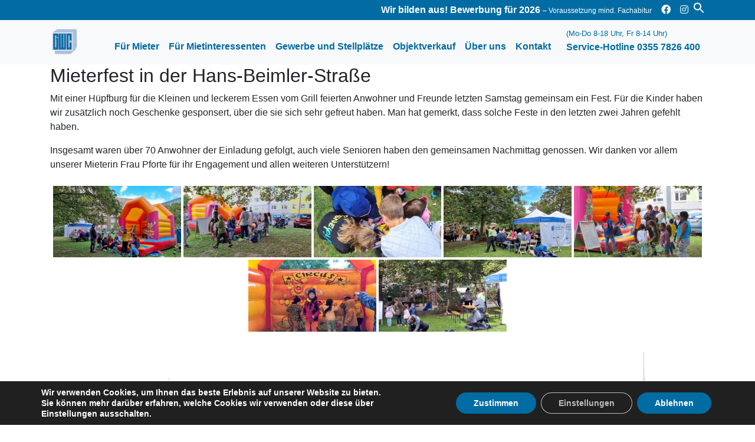

--- FILE ---
content_type: text/html; charset=UTF-8
request_url: https://www.gwc-cottbus.de/mieterfest-in-der-hans-beimler-strasse/
body_size: 15598
content:
<!DOCTYPE html>
<html lang="de">
<head>
    <meta charset="UTF-8" />
    <meta name="viewport" content="width=device-width, initial-scale=1" />
    <meta http-equiv="X-UA-Compatible" content="IE=edge" />
	<meta name="referrer" content="no-referrer" />
	<link rel="shortcut icon" type="image/x-icon" href="/media/favicon.ico" />

<meta name='robots' content='index, follow, max-image-preview:large, max-snippet:-1, max-video-preview:-1' />

	<!-- This site is optimized with the Yoast SEO plugin v26.8 - https://yoast.com/product/yoast-seo-wordpress/ -->
	<title>Mieterfest in der Hans-Beimler-Straße - Gebäudewirtschaft Cottbus GmbH</title>
	<meta name="description" content="Mit einer Hüpfburg für die Kleinen und leckerem Essen vom Grill feierten Anwohner und Freunde letzten Samstag gemeinsam ein Fest." />
	<link rel="canonical" href="https://www.gwc-cottbus.de/mieterfest-in-der-hans-beimler-strasse/" />
	<meta property="og:locale" content="de_DE" />
	<meta property="og:type" content="article" />
	<meta property="og:title" content="Mieterfest in der Hans-Beimler-Straße - Gebäudewirtschaft Cottbus GmbH" />
	<meta property="og:description" content="Mit einer Hüpfburg für die Kleinen und leckerem Essen vom Grill feierten Anwohner und Freunde letzten Samstag gemeinsam ein Fest." />
	<meta property="og:url" content="https://www.gwc-cottbus.de/mieterfest-in-der-hans-beimler-strasse/" />
	<meta property="og:site_name" content="Gebäudewirtschaft Cottbus GmbH" />
	<meta property="article:published_time" content="2022-09-25T20:23:52+00:00" />
	<meta property="article:modified_time" content="2025-06-18T08:04:00+00:00" />
	<meta property="og:image" content="https://www.gwc-cottbus.de/media/mieterfest-in-der-Hans-Beimler-Strasse-0-09y22.jpg" />
	<meta property="og:image:width" content="540" />
	<meta property="og:image:height" content="350" />
	<meta property="og:image:type" content="image/jpeg" />
	<meta name="author" content="Redaktion" />
	<meta name="twitter:card" content="summary_large_image" />
	<meta name="twitter:label1" content="Verfasst von" />
	<meta name="twitter:data1" content="Redaktion" />
	<meta name="twitter:label2" content="Geschätzte Lesezeit" />
	<meta name="twitter:data2" content="1 Minute" />
	<script type="application/ld+json" class="yoast-schema-graph">{"@context":"https://schema.org","@graph":[{"@type":"Article","@id":"https://www.gwc-cottbus.de/mieterfest-in-der-hans-beimler-strasse/#article","isPartOf":{"@id":"https://www.gwc-cottbus.de/mieterfest-in-der-hans-beimler-strasse/"},"author":{"name":"Redaktion","@id":"https://www.gwc-cottbus.de/#/schema/person/6fa28772d0f3d22d715f221a7a3bf8e6"},"headline":"Mieterfest in der Hans-Beimler-Straße","datePublished":"2022-09-25T20:23:52+00:00","dateModified":"2025-06-18T08:04:00+00:00","mainEntityOfPage":{"@id":"https://www.gwc-cottbus.de/mieterfest-in-der-hans-beimler-strasse/"},"wordCount":101,"image":{"@id":"https://www.gwc-cottbus.de/mieterfest-in-der-hans-beimler-strasse/#primaryimage"},"thumbnailUrl":"https://www.gwc-cottbus.de/media/mieterfest-in-der-Hans-Beimler-Strasse-0-09y22.jpg","articleSection":["Schlagzeile"],"inLanguage":"de"},{"@type":"WebPage","@id":"https://www.gwc-cottbus.de/mieterfest-in-der-hans-beimler-strasse/","url":"https://www.gwc-cottbus.de/mieterfest-in-der-hans-beimler-strasse/","name":"Mieterfest in der Hans-Beimler-Straße - Gebäudewirtschaft Cottbus GmbH","isPartOf":{"@id":"https://www.gwc-cottbus.de/#website"},"primaryImageOfPage":{"@id":"https://www.gwc-cottbus.de/mieterfest-in-der-hans-beimler-strasse/#primaryimage"},"image":{"@id":"https://www.gwc-cottbus.de/mieterfest-in-der-hans-beimler-strasse/#primaryimage"},"thumbnailUrl":"https://www.gwc-cottbus.de/media/mieterfest-in-der-Hans-Beimler-Strasse-0-09y22.jpg","datePublished":"2022-09-25T20:23:52+00:00","dateModified":"2025-06-18T08:04:00+00:00","author":{"@id":"https://www.gwc-cottbus.de/#/schema/person/6fa28772d0f3d22d715f221a7a3bf8e6"},"description":"Mit einer Hüpfburg für die Kleinen und leckerem Essen vom Grill feierten Anwohner und Freunde letzten Samstag gemeinsam ein Fest.","breadcrumb":{"@id":"https://www.gwc-cottbus.de/mieterfest-in-der-hans-beimler-strasse/#breadcrumb"},"inLanguage":"de","potentialAction":[{"@type":"ReadAction","target":["https://www.gwc-cottbus.de/mieterfest-in-der-hans-beimler-strasse/"]}]},{"@type":"ImageObject","inLanguage":"de","@id":"https://www.gwc-cottbus.de/mieterfest-in-der-hans-beimler-strasse/#primaryimage","url":"https://www.gwc-cottbus.de/media/mieterfest-in-der-Hans-Beimler-Strasse-0-09y22.jpg","contentUrl":"https://www.gwc-cottbus.de/media/mieterfest-in-der-Hans-Beimler-Strasse-0-09y22.jpg","width":540,"height":350,"caption":"Eine große bunte Hüpfburg steht auf einer Wiese und viele Kinder spielen und springen auf ihr."},{"@type":"BreadcrumbList","@id":"https://www.gwc-cottbus.de/mieterfest-in-der-hans-beimler-strasse/#breadcrumb","itemListElement":[{"@type":"ListItem","position":1,"name":"Startseite","item":"https://www.gwc-cottbus.de/"},{"@type":"ListItem","position":2,"name":"Mieterfest in der Hans-Beimler-Straße"}]},{"@type":"WebSite","@id":"https://www.gwc-cottbus.de/#website","url":"https://www.gwc-cottbus.de/","name":"Gebäudewirtschaft Cottbus GmbH","description":"Wohnung mieten bei Gebäudewirtschaft Cottbus GmbH","potentialAction":[{"@type":"SearchAction","target":{"@type":"EntryPoint","urlTemplate":"https://www.gwc-cottbus.de/?s={search_term_string}"},"query-input":{"@type":"PropertyValueSpecification","valueRequired":true,"valueName":"search_term_string"}}],"inLanguage":"de"},{"@type":"Person","@id":"https://www.gwc-cottbus.de/#/schema/person/6fa28772d0f3d22d715f221a7a3bf8e6","name":"Redaktion","image":{"@type":"ImageObject","inLanguage":"de","@id":"https://www.gwc-cottbus.de/#/schema/person/image/","url":"https://secure.gravatar.com/avatar/fcf628eb38165cfab7d20938b9fb0ee672b8a5c5c91ca99bdb0d3f87ff2f6010?s=96&d=mm&r=g","contentUrl":"https://secure.gravatar.com/avatar/fcf628eb38165cfab7d20938b9fb0ee672b8a5c5c91ca99bdb0d3f87ff2f6010?s=96&d=mm&r=g","caption":"Redaktion"},"url":"https://www.gwc-cottbus.de/author/redaktion/"}]}</script>
	<!-- / Yoast SEO plugin. -->


<style id='wp-img-auto-sizes-contain-inline-css' type='text/css'>
img:is([sizes=auto i],[sizes^="auto," i]){contain-intrinsic-size:3000px 1500px}
/*# sourceURL=wp-img-auto-sizes-contain-inline-css */
</style>
<link rel='stylesheet' id='gwc_uvi_library_css-css' href='https://www.gwc-cottbus.de/wp-content/plugins/wp-gwc-uvi/assets/style.css?ver=1.0' type='text/css' media='all' />
<link rel='stylesheet' id='animate_css-css' href='https://www.gwc-cottbus.de/wp-content/plugins/gwc-plugin-wp-schaufenster/animate.min.css?ver=20210927-0801' type='text/css' media='' />
<link rel='stylesheet' id='style_123-css' href='https://www.gwc-cottbus.de/wp-content/plugins/gwc-plugin-wp-schaufenster/style.css?ver=20210927-0802' type='text/css' media='' />
<link rel='stylesheet' id='wp-block-library-css' href='https://www.gwc-cottbus.de/wp-includes/css/dist/block-library/style.min.css?ver=6.9' type='text/css' media='all' />
<style id='global-styles-inline-css' type='text/css'>
:root{--wp--preset--aspect-ratio--square: 1;--wp--preset--aspect-ratio--4-3: 4/3;--wp--preset--aspect-ratio--3-4: 3/4;--wp--preset--aspect-ratio--3-2: 3/2;--wp--preset--aspect-ratio--2-3: 2/3;--wp--preset--aspect-ratio--16-9: 16/9;--wp--preset--aspect-ratio--9-16: 9/16;--wp--preset--color--black: #000000;--wp--preset--color--cyan-bluish-gray: #abb8c3;--wp--preset--color--white: #ffffff;--wp--preset--color--pale-pink: #f78da7;--wp--preset--color--vivid-red: #cf2e2e;--wp--preset--color--luminous-vivid-orange: #ff6900;--wp--preset--color--luminous-vivid-amber: #fcb900;--wp--preset--color--light-green-cyan: #7bdcb5;--wp--preset--color--vivid-green-cyan: #00d084;--wp--preset--color--pale-cyan-blue: #8ed1fc;--wp--preset--color--vivid-cyan-blue: #0693e3;--wp--preset--color--vivid-purple: #9b51e0;--wp--preset--gradient--vivid-cyan-blue-to-vivid-purple: linear-gradient(135deg,rgb(6,147,227) 0%,rgb(155,81,224) 100%);--wp--preset--gradient--light-green-cyan-to-vivid-green-cyan: linear-gradient(135deg,rgb(122,220,180) 0%,rgb(0,208,130) 100%);--wp--preset--gradient--luminous-vivid-amber-to-luminous-vivid-orange: linear-gradient(135deg,rgb(252,185,0) 0%,rgb(255,105,0) 100%);--wp--preset--gradient--luminous-vivid-orange-to-vivid-red: linear-gradient(135deg,rgb(255,105,0) 0%,rgb(207,46,46) 100%);--wp--preset--gradient--very-light-gray-to-cyan-bluish-gray: linear-gradient(135deg,rgb(238,238,238) 0%,rgb(169,184,195) 100%);--wp--preset--gradient--cool-to-warm-spectrum: linear-gradient(135deg,rgb(74,234,220) 0%,rgb(151,120,209) 20%,rgb(207,42,186) 40%,rgb(238,44,130) 60%,rgb(251,105,98) 80%,rgb(254,248,76) 100%);--wp--preset--gradient--blush-light-purple: linear-gradient(135deg,rgb(255,206,236) 0%,rgb(152,150,240) 100%);--wp--preset--gradient--blush-bordeaux: linear-gradient(135deg,rgb(254,205,165) 0%,rgb(254,45,45) 50%,rgb(107,0,62) 100%);--wp--preset--gradient--luminous-dusk: linear-gradient(135deg,rgb(255,203,112) 0%,rgb(199,81,192) 50%,rgb(65,88,208) 100%);--wp--preset--gradient--pale-ocean: linear-gradient(135deg,rgb(255,245,203) 0%,rgb(182,227,212) 50%,rgb(51,167,181) 100%);--wp--preset--gradient--electric-grass: linear-gradient(135deg,rgb(202,248,128) 0%,rgb(113,206,126) 100%);--wp--preset--gradient--midnight: linear-gradient(135deg,rgb(2,3,129) 0%,rgb(40,116,252) 100%);--wp--preset--font-size--small: 13px;--wp--preset--font-size--medium: 20px;--wp--preset--font-size--large: 36px;--wp--preset--font-size--x-large: 42px;--wp--preset--spacing--20: 0.44rem;--wp--preset--spacing--30: 0.67rem;--wp--preset--spacing--40: 1rem;--wp--preset--spacing--50: 1.5rem;--wp--preset--spacing--60: 2.25rem;--wp--preset--spacing--70: 3.38rem;--wp--preset--spacing--80: 5.06rem;--wp--preset--shadow--natural: 6px 6px 9px rgba(0, 0, 0, 0.2);--wp--preset--shadow--deep: 12px 12px 50px rgba(0, 0, 0, 0.4);--wp--preset--shadow--sharp: 6px 6px 0px rgba(0, 0, 0, 0.2);--wp--preset--shadow--outlined: 6px 6px 0px -3px rgb(255, 255, 255), 6px 6px rgb(0, 0, 0);--wp--preset--shadow--crisp: 6px 6px 0px rgb(0, 0, 0);}:where(.is-layout-flex){gap: 0.5em;}:where(.is-layout-grid){gap: 0.5em;}body .is-layout-flex{display: flex;}.is-layout-flex{flex-wrap: wrap;align-items: center;}.is-layout-flex > :is(*, div){margin: 0;}body .is-layout-grid{display: grid;}.is-layout-grid > :is(*, div){margin: 0;}:where(.wp-block-columns.is-layout-flex){gap: 2em;}:where(.wp-block-columns.is-layout-grid){gap: 2em;}:where(.wp-block-post-template.is-layout-flex){gap: 1.25em;}:where(.wp-block-post-template.is-layout-grid){gap: 1.25em;}.has-black-color{color: var(--wp--preset--color--black) !important;}.has-cyan-bluish-gray-color{color: var(--wp--preset--color--cyan-bluish-gray) !important;}.has-white-color{color: var(--wp--preset--color--white) !important;}.has-pale-pink-color{color: var(--wp--preset--color--pale-pink) !important;}.has-vivid-red-color{color: var(--wp--preset--color--vivid-red) !important;}.has-luminous-vivid-orange-color{color: var(--wp--preset--color--luminous-vivid-orange) !important;}.has-luminous-vivid-amber-color{color: var(--wp--preset--color--luminous-vivid-amber) !important;}.has-light-green-cyan-color{color: var(--wp--preset--color--light-green-cyan) !important;}.has-vivid-green-cyan-color{color: var(--wp--preset--color--vivid-green-cyan) !important;}.has-pale-cyan-blue-color{color: var(--wp--preset--color--pale-cyan-blue) !important;}.has-vivid-cyan-blue-color{color: var(--wp--preset--color--vivid-cyan-blue) !important;}.has-vivid-purple-color{color: var(--wp--preset--color--vivid-purple) !important;}.has-black-background-color{background-color: var(--wp--preset--color--black) !important;}.has-cyan-bluish-gray-background-color{background-color: var(--wp--preset--color--cyan-bluish-gray) !important;}.has-white-background-color{background-color: var(--wp--preset--color--white) !important;}.has-pale-pink-background-color{background-color: var(--wp--preset--color--pale-pink) !important;}.has-vivid-red-background-color{background-color: var(--wp--preset--color--vivid-red) !important;}.has-luminous-vivid-orange-background-color{background-color: var(--wp--preset--color--luminous-vivid-orange) !important;}.has-luminous-vivid-amber-background-color{background-color: var(--wp--preset--color--luminous-vivid-amber) !important;}.has-light-green-cyan-background-color{background-color: var(--wp--preset--color--light-green-cyan) !important;}.has-vivid-green-cyan-background-color{background-color: var(--wp--preset--color--vivid-green-cyan) !important;}.has-pale-cyan-blue-background-color{background-color: var(--wp--preset--color--pale-cyan-blue) !important;}.has-vivid-cyan-blue-background-color{background-color: var(--wp--preset--color--vivid-cyan-blue) !important;}.has-vivid-purple-background-color{background-color: var(--wp--preset--color--vivid-purple) !important;}.has-black-border-color{border-color: var(--wp--preset--color--black) !important;}.has-cyan-bluish-gray-border-color{border-color: var(--wp--preset--color--cyan-bluish-gray) !important;}.has-white-border-color{border-color: var(--wp--preset--color--white) !important;}.has-pale-pink-border-color{border-color: var(--wp--preset--color--pale-pink) !important;}.has-vivid-red-border-color{border-color: var(--wp--preset--color--vivid-red) !important;}.has-luminous-vivid-orange-border-color{border-color: var(--wp--preset--color--luminous-vivid-orange) !important;}.has-luminous-vivid-amber-border-color{border-color: var(--wp--preset--color--luminous-vivid-amber) !important;}.has-light-green-cyan-border-color{border-color: var(--wp--preset--color--light-green-cyan) !important;}.has-vivid-green-cyan-border-color{border-color: var(--wp--preset--color--vivid-green-cyan) !important;}.has-pale-cyan-blue-border-color{border-color: var(--wp--preset--color--pale-cyan-blue) !important;}.has-vivid-cyan-blue-border-color{border-color: var(--wp--preset--color--vivid-cyan-blue) !important;}.has-vivid-purple-border-color{border-color: var(--wp--preset--color--vivid-purple) !important;}.has-vivid-cyan-blue-to-vivid-purple-gradient-background{background: var(--wp--preset--gradient--vivid-cyan-blue-to-vivid-purple) !important;}.has-light-green-cyan-to-vivid-green-cyan-gradient-background{background: var(--wp--preset--gradient--light-green-cyan-to-vivid-green-cyan) !important;}.has-luminous-vivid-amber-to-luminous-vivid-orange-gradient-background{background: var(--wp--preset--gradient--luminous-vivid-amber-to-luminous-vivid-orange) !important;}.has-luminous-vivid-orange-to-vivid-red-gradient-background{background: var(--wp--preset--gradient--luminous-vivid-orange-to-vivid-red) !important;}.has-very-light-gray-to-cyan-bluish-gray-gradient-background{background: var(--wp--preset--gradient--very-light-gray-to-cyan-bluish-gray) !important;}.has-cool-to-warm-spectrum-gradient-background{background: var(--wp--preset--gradient--cool-to-warm-spectrum) !important;}.has-blush-light-purple-gradient-background{background: var(--wp--preset--gradient--blush-light-purple) !important;}.has-blush-bordeaux-gradient-background{background: var(--wp--preset--gradient--blush-bordeaux) !important;}.has-luminous-dusk-gradient-background{background: var(--wp--preset--gradient--luminous-dusk) !important;}.has-pale-ocean-gradient-background{background: var(--wp--preset--gradient--pale-ocean) !important;}.has-electric-grass-gradient-background{background: var(--wp--preset--gradient--electric-grass) !important;}.has-midnight-gradient-background{background: var(--wp--preset--gradient--midnight) !important;}.has-small-font-size{font-size: var(--wp--preset--font-size--small) !important;}.has-medium-font-size{font-size: var(--wp--preset--font-size--medium) !important;}.has-large-font-size{font-size: var(--wp--preset--font-size--large) !important;}.has-x-large-font-size{font-size: var(--wp--preset--font-size--x-large) !important;}
/*# sourceURL=global-styles-inline-css */
</style>

<style id='classic-theme-styles-inline-css' type='text/css'>
/*! This file is auto-generated */
.wp-block-button__link{color:#fff;background-color:#32373c;border-radius:9999px;box-shadow:none;text-decoration:none;padding:calc(.667em + 2px) calc(1.333em + 2px);font-size:1.125em}.wp-block-file__button{background:#32373c;color:#fff;text-decoration:none}
/*# sourceURL=/wp-includes/css/classic-themes.min.css */
</style>
<link rel='stylesheet' id='wp-components-css' href='https://www.gwc-cottbus.de/wp-includes/css/dist/components/style.min.css?ver=6.9' type='text/css' media='all' />
<link rel='stylesheet' id='wp-preferences-css' href='https://www.gwc-cottbus.de/wp-includes/css/dist/preferences/style.min.css?ver=6.9' type='text/css' media='all' />
<link rel='stylesheet' id='wp-block-editor-css' href='https://www.gwc-cottbus.de/wp-includes/css/dist/block-editor/style.min.css?ver=6.9' type='text/css' media='all' />
<link rel='stylesheet' id='popup-maker-block-library-style-css' href='https://www.gwc-cottbus.de/wp-content/plugins/popup-maker/dist/packages/block-library-style.css?ver=dbea705cfafe089d65f1' type='text/css' media='all' />
<link rel='stylesheet' id='contact-form-7-css' href='https://www.gwc-cottbus.de/wp-content/plugins/contact-form-7/includes/css/styles.css?ver=6.1.3' type='text/css' media='all' />
<link rel='stylesheet' id='bwg_fonts-css' href='https://www.gwc-cottbus.de/wp-content/plugins/photo-gallery/css/bwg-fonts/fonts.css?ver=0.0.1' type='text/css' media='all' />
<link rel='stylesheet' id='sumoselect-css' href='https://www.gwc-cottbus.de/wp-content/plugins/photo-gallery/css/sumoselect.min.css?ver=3.4.6' type='text/css' media='all' />
<link rel='stylesheet' id='mCustomScrollbar-css' href='https://www.gwc-cottbus.de/wp-content/plugins/photo-gallery/css/jquery.mCustomScrollbar.min.css?ver=3.1.5' type='text/css' media='all' />
<link rel='stylesheet' id='bwg_frontend-css' href='https://www.gwc-cottbus.de/wp-content/plugins/photo-gallery/css/styles.min.css?ver=1.8.37' type='text/css' media='all' />
<link rel='stylesheet' id='ivory-search-styles-css' href='https://www.gwc-cottbus.de/wp-content/plugins/add-search-to-menu/public/css/ivory-search.min.css?ver=5.5.14' type='text/css' media='all' />
<link rel='stylesheet' id='url-shortify-css' href='https://www.gwc-cottbus.de/wp-content/plugins/url-shortify/lite/dist/styles/url-shortify.css?ver=1.12.1' type='text/css' media='all' />
<link rel='stylesheet' id='wp-bootstrap-starter-bootstrap-css-css' href='https://www.gwc-cottbus.de/wp-content/themes/gwc-theme-v4/inc/assets/css/bootstrap.min.css?ver=6.9' type='text/css' media='all' />
<link rel='stylesheet' id='wp-bootstrap-starter-fontawesome-cdn-css' href='https://www.gwc-cottbus.de/wp-content/themes/gwc-theme-v4/inc/assets/css/fontawesome.min.css?ver=6.9' type='text/css' media='all' />
<link rel='stylesheet' id='wp-bootstrap-starter-style-css' href='https://www.gwc-cottbus.de/wp-content/themes/gwc-theme-v4/style.css?ver=6.9' type='text/css' media='all' />
<link rel='stylesheet' id='bootstrap-css' href='https://www.gwc-cottbus.de/wp-content/themes/gwc-theme-v4/inc/assets/css/customized.css?ver=250605-0720' type='text/css' media='all' />
<link rel='stylesheet' id='bootstrap-multiselect-css' href='https://www.gwc-cottbus.de/wp-content/themes/gwc-theme-v4/inc/assets/css/bootstrap-multiselect.css?ver=6.9' type='text/css' media='all' />
<link rel='stylesheet' id='jquery-ui-smoothness-css' href='https://www.gwc-cottbus.de/wp-content/plugins/contact-form-7/includes/js/jquery-ui/themes/smoothness/jquery-ui.min.css?ver=1.12.1' type='text/css' media='screen' />
<link rel='stylesheet' id='moove_gdpr_frontend-css' href='https://www.gwc-cottbus.de/wp-content/plugins/gdpr-cookie-compliance/dist/styles/gdpr-main.css?ver=5.0.9' type='text/css' media='all' />
<style id='moove_gdpr_frontend-inline-css' type='text/css'>
#moove_gdpr_cookie_modal,#moove_gdpr_cookie_info_bar,.gdpr_cookie_settings_shortcode_content{font-family:&#039;Nunito&#039;,sans-serif}#moove_gdpr_save_popup_settings_button{background-color:#373737;color:#fff}#moove_gdpr_save_popup_settings_button:hover{background-color:#000}#moove_gdpr_cookie_info_bar .moove-gdpr-info-bar-container .moove-gdpr-info-bar-content a.mgbutton,#moove_gdpr_cookie_info_bar .moove-gdpr-info-bar-container .moove-gdpr-info-bar-content button.mgbutton{background-color:#006ca3}#moove_gdpr_cookie_modal .moove-gdpr-modal-content .moove-gdpr-modal-footer-content .moove-gdpr-button-holder a.mgbutton,#moove_gdpr_cookie_modal .moove-gdpr-modal-content .moove-gdpr-modal-footer-content .moove-gdpr-button-holder button.mgbutton,.gdpr_cookie_settings_shortcode_content .gdpr-shr-button.button-green{background-color:#006ca3;border-color:#006ca3}#moove_gdpr_cookie_modal .moove-gdpr-modal-content .moove-gdpr-modal-footer-content .moove-gdpr-button-holder a.mgbutton:hover,#moove_gdpr_cookie_modal .moove-gdpr-modal-content .moove-gdpr-modal-footer-content .moove-gdpr-button-holder button.mgbutton:hover,.gdpr_cookie_settings_shortcode_content .gdpr-shr-button.button-green:hover{background-color:#fff;color:#006ca3}#moove_gdpr_cookie_modal .moove-gdpr-modal-content .moove-gdpr-modal-close i,#moove_gdpr_cookie_modal .moove-gdpr-modal-content .moove-gdpr-modal-close span.gdpr-icon{background-color:#006ca3;border:1px solid #006ca3}#moove_gdpr_cookie_info_bar span.moove-gdpr-infobar-allow-all.focus-g,#moove_gdpr_cookie_info_bar span.moove-gdpr-infobar-allow-all:focus,#moove_gdpr_cookie_info_bar button.moove-gdpr-infobar-allow-all.focus-g,#moove_gdpr_cookie_info_bar button.moove-gdpr-infobar-allow-all:focus,#moove_gdpr_cookie_info_bar span.moove-gdpr-infobar-reject-btn.focus-g,#moove_gdpr_cookie_info_bar span.moove-gdpr-infobar-reject-btn:focus,#moove_gdpr_cookie_info_bar button.moove-gdpr-infobar-reject-btn.focus-g,#moove_gdpr_cookie_info_bar button.moove-gdpr-infobar-reject-btn:focus,#moove_gdpr_cookie_info_bar span.change-settings-button.focus-g,#moove_gdpr_cookie_info_bar span.change-settings-button:focus,#moove_gdpr_cookie_info_bar button.change-settings-button.focus-g,#moove_gdpr_cookie_info_bar button.change-settings-button:focus{-webkit-box-shadow:0 0 1px 3px #006ca3;-moz-box-shadow:0 0 1px 3px #006ca3;box-shadow:0 0 1px 3px #006ca3}#moove_gdpr_cookie_modal .moove-gdpr-modal-content .moove-gdpr-modal-close i:hover,#moove_gdpr_cookie_modal .moove-gdpr-modal-content .moove-gdpr-modal-close span.gdpr-icon:hover,#moove_gdpr_cookie_info_bar span[data-href]>u.change-settings-button{color:#006ca3}#moove_gdpr_cookie_modal .moove-gdpr-modal-content .moove-gdpr-modal-left-content #moove-gdpr-menu li.menu-item-selected a span.gdpr-icon,#moove_gdpr_cookie_modal .moove-gdpr-modal-content .moove-gdpr-modal-left-content #moove-gdpr-menu li.menu-item-selected button span.gdpr-icon{color:inherit}#moove_gdpr_cookie_modal .moove-gdpr-modal-content .moove-gdpr-modal-left-content #moove-gdpr-menu li a span.gdpr-icon,#moove_gdpr_cookie_modal .moove-gdpr-modal-content .moove-gdpr-modal-left-content #moove-gdpr-menu li button span.gdpr-icon{color:inherit}#moove_gdpr_cookie_modal .gdpr-acc-link{line-height:0;font-size:0;color:transparent;position:absolute}#moove_gdpr_cookie_modal .moove-gdpr-modal-content .moove-gdpr-modal-close:hover i,#moove_gdpr_cookie_modal .moove-gdpr-modal-content .moove-gdpr-modal-left-content #moove-gdpr-menu li a,#moove_gdpr_cookie_modal .moove-gdpr-modal-content .moove-gdpr-modal-left-content #moove-gdpr-menu li button,#moove_gdpr_cookie_modal .moove-gdpr-modal-content .moove-gdpr-modal-left-content #moove-gdpr-menu li button i,#moove_gdpr_cookie_modal .moove-gdpr-modal-content .moove-gdpr-modal-left-content #moove-gdpr-menu li a i,#moove_gdpr_cookie_modal .moove-gdpr-modal-content .moove-gdpr-tab-main .moove-gdpr-tab-main-content a:hover,#moove_gdpr_cookie_info_bar.moove-gdpr-dark-scheme .moove-gdpr-info-bar-container .moove-gdpr-info-bar-content a.mgbutton:hover,#moove_gdpr_cookie_info_bar.moove-gdpr-dark-scheme .moove-gdpr-info-bar-container .moove-gdpr-info-bar-content button.mgbutton:hover,#moove_gdpr_cookie_info_bar.moove-gdpr-dark-scheme .moove-gdpr-info-bar-container .moove-gdpr-info-bar-content a:hover,#moove_gdpr_cookie_info_bar.moove-gdpr-dark-scheme .moove-gdpr-info-bar-container .moove-gdpr-info-bar-content button:hover,#moove_gdpr_cookie_info_bar.moove-gdpr-dark-scheme .moove-gdpr-info-bar-container .moove-gdpr-info-bar-content span.change-settings-button:hover,#moove_gdpr_cookie_info_bar.moove-gdpr-dark-scheme .moove-gdpr-info-bar-container .moove-gdpr-info-bar-content button.change-settings-button:hover,#moove_gdpr_cookie_info_bar.moove-gdpr-dark-scheme .moove-gdpr-info-bar-container .moove-gdpr-info-bar-content u.change-settings-button:hover,#moove_gdpr_cookie_info_bar span[data-href]>u.change-settings-button,#moove_gdpr_cookie_info_bar.moove-gdpr-dark-scheme .moove-gdpr-info-bar-container .moove-gdpr-info-bar-content a.mgbutton.focus-g,#moove_gdpr_cookie_info_bar.moove-gdpr-dark-scheme .moove-gdpr-info-bar-container .moove-gdpr-info-bar-content button.mgbutton.focus-g,#moove_gdpr_cookie_info_bar.moove-gdpr-dark-scheme .moove-gdpr-info-bar-container .moove-gdpr-info-bar-content a.focus-g,#moove_gdpr_cookie_info_bar.moove-gdpr-dark-scheme .moove-gdpr-info-bar-container .moove-gdpr-info-bar-content button.focus-g,#moove_gdpr_cookie_info_bar.moove-gdpr-dark-scheme .moove-gdpr-info-bar-container .moove-gdpr-info-bar-content a.mgbutton:focus,#moove_gdpr_cookie_info_bar.moove-gdpr-dark-scheme .moove-gdpr-info-bar-container .moove-gdpr-info-bar-content button.mgbutton:focus,#moove_gdpr_cookie_info_bar.moove-gdpr-dark-scheme .moove-gdpr-info-bar-container .moove-gdpr-info-bar-content a:focus,#moove_gdpr_cookie_info_bar.moove-gdpr-dark-scheme .moove-gdpr-info-bar-container .moove-gdpr-info-bar-content button:focus,#moove_gdpr_cookie_info_bar.moove-gdpr-dark-scheme .moove-gdpr-info-bar-container .moove-gdpr-info-bar-content span.change-settings-button.focus-g,span.change-settings-button:focus,button.change-settings-button.focus-g,button.change-settings-button:focus,#moove_gdpr_cookie_info_bar.moove-gdpr-dark-scheme .moove-gdpr-info-bar-container .moove-gdpr-info-bar-content u.change-settings-button.focus-g,#moove_gdpr_cookie_info_bar.moove-gdpr-dark-scheme .moove-gdpr-info-bar-container .moove-gdpr-info-bar-content u.change-settings-button:focus{color:#006ca3}#moove_gdpr_cookie_modal .moove-gdpr-branding.focus-g span,#moove_gdpr_cookie_modal .moove-gdpr-modal-content .moove-gdpr-tab-main a.focus-g,#moove_gdpr_cookie_modal .moove-gdpr-modal-content .moove-gdpr-tab-main .gdpr-cd-details-toggle.focus-g{color:#006ca3}#moove_gdpr_cookie_modal.gdpr_lightbox-hide{display:none}
/*# sourceURL=moove_gdpr_frontend-inline-css */
</style>
<script type="text/javascript" src="https://www.gwc-cottbus.de/wp-content/plugins/wp-gwc-uvi/assets/angular.min.js?ver=1.8.2" id="angularjs_js-js"></script>
<script type="text/javascript" src="https://www.gwc-cottbus.de/wp-content/plugins/wp-gwc-uvi/assets/script.js?ver=1.0" id="gwc_uvi_library_js-js"></script>
<script type="text/javascript" src="https://www.gwc-cottbus.de/wp-includes/js/jquery/jquery.min.js?ver=3.7.1" id="jquery-core-js"></script>
<script type="text/javascript" src="https://www.gwc-cottbus.de/wp-includes/js/jquery/jquery-migrate.min.js?ver=3.4.1" id="jquery-migrate-js"></script>
<script type="text/javascript" id="gwc_schaukasten_js-js-extra">
/* <![CDATA[ */
var ajax_object = {"ajaxurl":"https://www.gwc-cottbus.de/wp-admin/admin-ajax.php"};
//# sourceURL=gwc_schaukasten_js-js-extra
/* ]]> */
</script>
<script type="text/javascript" src="https://www.gwc-cottbus.de/wp-content/plugins/gwc-plugin-wp-schaufenster/script.js?ver=20210927-0802" id="gwc_schaukasten_js-js"></script>
<script type="text/javascript" src="https://www.gwc-cottbus.de/wp-content/plugins/gwc-plugin-wp-schaufenster/underscore-esm-min.1.13.1.js?ver=1.13.1" id="underscore_esm_min-js"></script>
<script type="text/javascript" src="https://www.gwc-cottbus.de/wp-content/plugins/wpcf7-gwc-clientobjectrequest-3.4.0/handle-form.js?ver=20211126-0848" id="gwc_expose_cor_js-js"></script>
<script type="text/javascript" src="https://www.gwc-cottbus.de/wp-content/plugins/photo-gallery/js/jquery.sumoselect.min.js?ver=3.4.6" id="sumoselect-js"></script>
<script type="text/javascript" src="https://www.gwc-cottbus.de/wp-content/plugins/photo-gallery/js/tocca.min.js?ver=2.0.9" id="bwg_mobile-js"></script>
<script type="text/javascript" src="https://www.gwc-cottbus.de/wp-content/plugins/photo-gallery/js/jquery.mCustomScrollbar.concat.min.js?ver=3.1.5" id="mCustomScrollbar-js"></script>
<script type="text/javascript" src="https://www.gwc-cottbus.de/wp-content/plugins/photo-gallery/js/jquery.fullscreen.min.js?ver=0.6.0" id="jquery-fullscreen-js"></script>
<script type="text/javascript" id="bwg_frontend-js-extra">
/* <![CDATA[ */
var bwg_objectsL10n = {"bwg_field_required":"Feld ist erforderlich.","bwg_mail_validation":"Dies ist keine g\u00fcltige E-Mail-Adresse.","bwg_search_result":"Es gibt keine Bilder, die deiner Suche entsprechen.","bwg_select_tag":"Select Tag","bwg_order_by":"Order By","bwg_search":"Suchen","bwg_show_ecommerce":"Show Ecommerce","bwg_hide_ecommerce":"Hide Ecommerce","bwg_show_comments":"Kommentare anzeigen","bwg_hide_comments":"Kommentare ausblenden","bwg_restore":"Wiederherstellen","bwg_maximize":"Maximieren","bwg_fullscreen":"Vollbild","bwg_exit_fullscreen":"Vollbild verlassen","bwg_search_tag":"SEARCH...","bwg_tag_no_match":"No tags found","bwg_all_tags_selected":"All tags selected","bwg_tags_selected":"tags selected","play":"Wiedergeben","pause":"Pause","is_pro":"","bwg_play":"Wiedergeben","bwg_pause":"Pause","bwg_hide_info":"Info ausblenden","bwg_show_info":"Info anzeigen","bwg_hide_rating":"Hide rating","bwg_show_rating":"Show rating","ok":"Ok","cancel":"Cancel","select_all":"Select all","lazy_load":"0","lazy_loader":"https://www.gwc-cottbus.de/wp-content/plugins/photo-gallery/images/ajax_loader.png","front_ajax":"0","bwg_tag_see_all":"see all tags","bwg_tag_see_less":"see less tags"};
//# sourceURL=bwg_frontend-js-extra
/* ]]> */
</script>
<script type="text/javascript" src="https://www.gwc-cottbus.de/wp-content/plugins/photo-gallery/js/scripts.min.js?ver=1.8.37" id="bwg_frontend-js"></script>
<script type="text/javascript" id="url-shortify-js-extra">
/* <![CDATA[ */
var usParams = {"ajaxurl":"https://www.gwc-cottbus.de/wp-admin/admin-ajax.php"};
//# sourceURL=url-shortify-js-extra
/* ]]> */
</script>
<script type="text/javascript" src="https://www.gwc-cottbus.de/wp-content/plugins/url-shortify/lite/dist/scripts/url-shortify.js?ver=1.12.1" id="url-shortify-js"></script>
<script type="text/javascript" src="https://www.gwc-cottbus.de/wp-content/themes/gwc-theme-v4/inc/assets/js/bootstrap-multiselect-2_0_0.js?ver=2.0.0" id="bootstrap-multiselect-js"></script>
<script type="text/javascript" src="https://www.gwc-cottbus.de/wp-content/themes/gwc-theme-v4/inc/assets/js/customized-search-form.js?ver=1.3.0.211102" id="customized-search-form-js"></script>
<link rel="pingback" href="https://www.gwc-cottbus.de/xmlrpc.php">    <style type="text/css">
        #page-sub-header { background: #fff; }
    </style>
    <style>.shorten_url { 
	   padding: 10px 10px 10px 10px ; 
	   border: 1px solid #AAAAAA ; 
	   background-color: #EEEEEE ;
}</style><style type="text/css" media="screen">.is-menu path.search-icon-path { fill: #ffffff;}body .popup-search-close:after, body .search-close:after { border-color: #ffffff;}body .popup-search-close:before, body .search-close:before { border-color: #ffffff;}</style>			<style type="text/css" media="screen">
			/* Ivory search custom CSS code */
			.is-popup-search-form form.is-ajax-search {
margin: 20% auto 0 !important;
}			</style>
					<style type="text/css">
					.is-form-id-7994 .is-search-submit:focus,
			.is-form-id-7994 .is-search-submit:hover,
			.is-form-id-7994 .is-search-submit,
            .is-form-id-7994 .is-search-icon {
			color: #ffffff !important;            background-color: #006ca3 !important;            			}
                        	.is-form-id-7994 .is-search-submit path {
					fill: #ffffff !important;            	}
            			</style>
					<style type="text/css">
					</style>
		
<link rel='stylesheet' id='ivory-ajax-search-styles-css' href='https://www.gwc-cottbus.de/wp-content/plugins/add-search-to-menu/public/css/ivory-ajax-search.min.css?ver=5.5.14' type='text/css' media='all' />
</head>

<body class="wp-singular post-template-default single single-post postid-7205 single-format-standard wp-theme-gwc-theme-v4 gwc-theme-v4 group-blog" style="padding-top:0px !important">


    
    <div class="menue-sub-primary" tabindex="-1" role="banner">
        <a class="skip-link screen-reader-text" href="#content" role="none">Skip to content</a>
        <div class="container navbar1 navbar-expand-lg navbar-light1 bg-light1">
            <div id="sub-main-nav" class="collapse1 navbar-collapse justify-content-end"><ul id="menu-sub-mainmenu" class="navbar-nav"><li itemscope="itemscope" itemtype="https://www.schema.org/SiteNavigationElement" id="menu-item-7990" class="menu-item menu-item-type-custom menu-item-object-custom menu-item-7990 nav-item"><a href="https://www.gwc-cottbus.de/ausbildung-bei-der-gwc-im-1-lehrjahr-1-070-eur-verdienen/" class="nav-link" tabindex="-1" aria-hidden="true">Wir bilden aus! Bewerbung für 2026 <span style="font-weight: normal; font-size:12px;">&#8211; Voraussetzung mind. Fachabitur</span></a></li>
<li itemscope="itemscope" itemtype="https://www.schema.org/SiteNavigationElement" id="menu-item-7991" class="menu-item menu-item-type-custom menu-item-object-custom menu-item-7991 nav-item"><a href="https://www.facebook.com/cottbus.gwc" class="nav-link" tabindex="-1" aria-hidden="true"><i class="fab fa-facebook"></i></a></li>
<li itemscope="itemscope" itemtype="https://www.schema.org/SiteNavigationElement" id="menu-item-7992" class="menu-item menu-item-type-custom menu-item-object-custom menu-item-7992 nav-item"><a href="https://www.instagram.com/gwc_cottbus/" class="nav-link" tabindex="-1" aria-hidden="true"><i class="fab fa-instagram"></i></a></li>
<li class=" astm-search-menu is-menu popup menu-item"><a href="#" role="button" aria-label="Search Icon Link"><svg width="20" height="20" class="search-icon" role="img" viewBox="2 9 20 5" focusable="false" aria-label="Search">
						<path class="search-icon-path" d="M15.5 14h-.79l-.28-.27C15.41 12.59 16 11.11 16 9.5 16 5.91 13.09 3 9.5 3S3 5.91 3 9.5 5.91 16 9.5 16c1.61 0 3.09-.59 4.23-1.57l.27.28v.79l5 4.99L20.49 19l-4.99-5zm-6 0C7.01 14 5 11.99 5 9.5S7.01 5 9.5 5 14 7.01 14 9.5 11.99 14 9.5 14z"></path></svg></a></li></ul></div>        </div>
    </div>

    <!-- Navigation -->
    <nav class="navbar navbar-expand-lg navbar-light bg-light fixed-top1 boarder-blue">
        <div class="container">
            <a class="navbar-brand" href="/" tabindex="-1">
                <img src="https://www.gwc-cottbus.de/media/gwc-logo-small.png" class="img-fluid" alt="Logo der Gebäudewirtschaft Cottbus GmbH" role="presentation" />
            </a>

            <button class="navbar-toggler float-right" type="button" data-toggle="collapse" data-target="#main-nav"
            aria-controls="navbarResponsive" aria-expanded="false" aria-label="Toggle navigation">
            <span class="navbar-toggler-icon"></span>
            </button>

            <div id="main-nav" class="collapse navbar-collapse justify-content-end"><ul id="menu-mainmenu" class="navbar-nav"><li itemscope="itemscope" itemtype="https://www.schema.org/SiteNavigationElement" id="menu-item-5298" class="menu-item menu-item-type-post_type menu-item-object-page menu-item-5298 nav-item"><a href="https://www.gwc-cottbus.de/mieter/" class="nav-link">Für Mieter</a></li>
<li itemscope="itemscope" itemtype="https://www.schema.org/SiteNavigationElement" id="menu-item-5301" class="menu-item menu-item-type-post_type menu-item-object-page menu-item-5301 nav-item"><a href="https://www.gwc-cottbus.de/mietinteressenten/" class="nav-link">Für Mietinteressenten</a></li>
<li itemscope="itemscope" itemtype="https://www.schema.org/SiteNavigationElement" id="menu-item-5304" class="menu-item menu-item-type-post_type menu-item-object-page menu-item-5304 nav-item"><a href="https://www.gwc-cottbus.de/gewerbe-stellplaetze/" class="nav-link">Gewerbe und Stellplätze</a></li>
<li itemscope="itemscope" itemtype="https://www.schema.org/SiteNavigationElement" id="menu-item-8212" class="menu-item menu-item-type-post_type menu-item-object-page menu-item-8212 nav-item"><a href="https://www.gwc-cottbus.de/objektverkauf/" class="nav-link">Objektverkauf</a></li>
<li itemscope="itemscope" itemtype="https://www.schema.org/SiteNavigationElement" id="menu-item-5308" class="menu-item menu-item-type-post_type menu-item-object-page menu-item-5308 nav-item"><a href="https://www.gwc-cottbus.de/ueber-uns/" class="nav-link">Über uns</a></li>
<li itemscope="itemscope" itemtype="https://www.schema.org/SiteNavigationElement" id="menu-item-7998" class="menu-item menu-item-type-post_type menu-item-object-page menu-item-7998 nav-item"><a href="https://www.gwc-cottbus.de/kontakt/" class="nav-link">Kontakt</a></li>
<li class="nav-item"><a class="nav-link important" style="padding-top: 0;" href="/hausverwaltungen/"><small>(Mo-Do 8-18 Uhr, Fr 8-14 Uhr)</small><br />Service-Hotline 0355 7826 400</a></li></ul></div>          
        </div>
    </nav>


        <main role="main">
			<div id="content" class="site-content">
			<!--div class="container"-->
					    <div class="container">
	<section id="primary" class="content-area">
		<div id="main" class="site-main">
		
<article id="post-7205" class="post-7205 post type-post status-publish format-standard has-post-thumbnail hentry category-schlagzeile">
	    <header class="entry-header">
		<h1 class="entry-title">Mieterfest in der Hans-Beimler-Straße</h1>	</header><!-- .entry-header -->
    
	<div class="entry-content">
		<p>Mit einer Hüpfburg für die Kleinen und leckerem Essen vom Grill feierten Anwohner und Freunde letzten Samstag gemeinsam ein Fest. Für die Kinder haben wir zusätzlich noch Geschenke gesponsert, über die sie sich sehr gefreut haben. Man hat gemerkt, dass solche Feste in den letzten zwei Jahren gefehlt haben.</p>
<p>Insgesamt waren über 70 Anwohner der Einladung gefolgt, auch viele Senioren haben den gemeinsamen Nachmittag genossen. Wir danken vor allem unserer Mieterin Frau Pforte für ihr Engagement und allen weiteren Unterstützern! </p>

<style id="bwg-style-0">    #bwg_container1_0 #bwg_container2_0 .bwg-container-0.bwg-standard-thumbnails {      width: 1254px;              justify-content: center;        margin:0 auto !important;              background-color: rgba(255, 255, 255, 0.00);            padding-left: 4px;      padding-top: 4px;      max-width: 100%;            }        #bwg_container1_0 #bwg_container2_0 .bwg-container-0.bwg-standard-thumbnails .bwg-item {    justify-content: flex-start;      max-width: 250px;          }    #bwg_container1_0 #bwg_container2_0 .bwg-container-0.bwg-standard-thumbnails .bwg-item a {       margin-right: 4px;       margin-bottom: 4px;    }    #bwg_container1_0 #bwg_container2_0 .bwg-container-0.bwg-standard-thumbnails .bwg-item0 {      padding: 0px;            background-color:rgba(0,0,0, 0.30);      border: 0px none #CCCCCC;      opacity: 1.00;      border-radius: 0;      box-shadow: ;    }    #bwg_container1_0 #bwg_container2_0 .bwg-container-0.bwg-standard-thumbnails .bwg-item1 img {      max-height: none;      max-width: none;      padding: 0 !important;    }         @media only screen and (min-width: 480px) {		#bwg_container1_0 #bwg_container2_0 .bwg-container-0.bwg-standard-thumbnails .bwg-item1 img {			-webkit-transition: all .3s; transition: all .3s;		}		#bwg_container1_0 #bwg_container2_0 .bwg-container-0.bwg-standard-thumbnails .bwg-item1 img:hover {			-ms-transform: scale(1.08);			-webkit-transform: scale(1.08);			transform: scale(1.08);		}		      }	    #bwg_container1_0 #bwg_container2_0 .bwg-container-0.bwg-standard-thumbnails .bwg-item1 {      padding-top: 56%;    }        #bwg_container1_0 #bwg_container2_0 .bwg-container-0.bwg-standard-thumbnails .bwg-title2,    #bwg_container1_0 #bwg_container2_0 .bwg-container-0.bwg-standard-thumbnails .bwg-ecommerce2 {      color: #323A45;      font-family: Ubuntu;      font-size: 16px;      font-weight: bold;      padding: 2px;      text-shadow: ;      max-height: 100%;    }    #bwg_container1_0 #bwg_container2_0 .bwg-container-0.bwg-standard-thumbnails .bwg-thumb-description span {    color: #323A45;    font-family: Ubuntu;    font-size: 12px;    max-height: 100%;    word-wrap: break-word;    }    #bwg_container1_0 #bwg_container2_0 .bwg-container-0.bwg-standard-thumbnails .bwg-play-icon2 {      font-size: 32px;    }    #bwg_container1_0 #bwg_container2_0 .bwg-container-0.bwg-standard-thumbnails .bwg-ecommerce2 {      font-size: 19.2px;      color: #323A45;    }    </style>    <div id="bwg_container1_0"         class="bwg_container bwg_thumbnail bwg_thumbnails "         data-right-click-protection="0"         data-bwg="0"         data-scroll="0"         data-gallery-type="thumbnails"         data-gallery-view-type="thumbnails"         data-current-url="/mieterfest-in-der-hans-beimler-strasse/"         data-lightbox-url="https://www.gwc-cottbus.de/wp-admin/admin-ajax.php?action=GalleryBox&#038;current_view=0&#038;gallery_id=61&#038;tag=0&#038;theme_id=1&#038;shortcode_id=136&#038;sort_by=order&#038;order_by=asc&#038;current_url=%2Fmieterfest-in-der-hans-beimler-strasse%2F"         data-gallery-id="61"         data-popup-width="800"         data-popup-height="500"         data-is-album="gallery"         data-buttons-position="bottom">      <div id="bwg_container2_0">             <div id="ajax_loading_0" class="bwg_loading_div_1">      <div class="bwg_loading_div_2">        <div class="bwg_loading_div_3">          <div id="loading_div_0" class="bwg_spider_ajax_loading">          </div>        </div>      </div>    </div>            <form id="gal_front_form_0"              class="bwg-hidden"              method="post"              action="#"              data-current="0"              data-shortcode-id="136"              data-gallery-type="thumbnails"              data-gallery-id="61"              data-tag="0"              data-album-id="0"              data-theme-id="1"              data-ajax-url="https://www.gwc-cottbus.de/wp-admin/admin-ajax.php?action=bwg_frontend_data">          <div id="bwg_container3_0" class="bwg-background bwg-background-0">                <div data-max-count="5"         data-thumbnail-width="250"         data-bwg="0"         data-gallery-id="61"         data-lightbox-url="https://www.gwc-cottbus.de/wp-admin/admin-ajax.php?action=GalleryBox&amp;current_view=0&amp;gallery_id=61&amp;tag=0&amp;theme_id=1&amp;shortcode_id=136&amp;sort_by=order&amp;order_by=asc&amp;current_url=%2Fmieterfest-in-der-hans-beimler-strasse%2F"         id="bwg_thumbnails_0"         class="bwg-container-0 bwg-thumbnails bwg-standard-thumbnails bwg-container bwg-border-box">            <div class="bwg-item">        <a class="bwg-a  bwg_lightbox"  data-image-id="985" href="https://www.gwc-cottbus.de/media/photo-gallery/imported_from_media_libray/mieterfest-in-der-Hans-Beimler-Strasse-1-09y22-.jpg?bwg=1664137515" data-elementor-open-lightbox="no">                <div class="bwg-item0 ">          <div class="bwg-item1 ">            <div class="bwg-item2">              <img decoding="async" class="skip-lazy bwg_standart_thumb_img_0 "                   data-id="985"                   data-width="500.00"                   data-height="349.00"                   data-src="https://www.gwc-cottbus.de/media/photo-gallery/imported_from_media_libray/thumb/mieterfest-in-der-Hans-Beimler-Strasse-1-09y22-.jpg?bwg=1664137515"                   src="https://www.gwc-cottbus.de/media/photo-gallery/imported_from_media_libray/thumb/mieterfest-in-der-Hans-Beimler-Strasse-1-09y22-.jpg?bwg=1664137515"                   alt="mieterfest-in-der-Hans-Beimler-Strasse-1-09y22"                   title="mieterfest-in-der-Hans-Beimler-Strasse-1-09y22" />            </div>            <div class="">                                                      </div>          </div>        </div>                        </a>              </div>            <div class="bwg-item">        <a class="bwg-a  bwg_lightbox"  data-image-id="986" href="https://www.gwc-cottbus.de/media/photo-gallery/imported_from_media_libray/mieterfest-in-der-Hans-Beimler-Strasse-2-09y22-.jpg?bwg=1664137515" data-elementor-open-lightbox="no">                <div class="bwg-item0 ">          <div class="bwg-item1 ">            <div class="bwg-item2">              <img decoding="async" class="skip-lazy bwg_standart_thumb_img_0 "                   data-id="986"                   data-width="500.00"                   data-height="375.00"                   data-src="https://www.gwc-cottbus.de/media/photo-gallery/imported_from_media_libray/thumb/mieterfest-in-der-Hans-Beimler-Strasse-2-09y22-.jpg?bwg=1664137515"                   src="https://www.gwc-cottbus.de/media/photo-gallery/imported_from_media_libray/thumb/mieterfest-in-der-Hans-Beimler-Strasse-2-09y22-.jpg?bwg=1664137515"                   alt="mieterfest-in-der-Hans-Beimler-Strasse-2-09y22"                   title="mieterfest-in-der-Hans-Beimler-Strasse-2-09y22" />            </div>            <div class="">                                                      </div>          </div>        </div>                        </a>              </div>            <div class="bwg-item">        <a class="bwg-a  bwg_lightbox"  data-image-id="987" href="https://www.gwc-cottbus.de/media/photo-gallery/imported_from_media_libray/mieterfest-in-der-Hans-Beimler-Strasse-3-09y22-.jpg?bwg=1664137515" data-elementor-open-lightbox="no">                <div class="bwg-item0 ">          <div class="bwg-item1 ">            <div class="bwg-item2">              <img decoding="async" class="skip-lazy bwg_standart_thumb_img_0 "                   data-id="987"                   data-width="500.00"                   data-height="375.00"                   data-src="https://www.gwc-cottbus.de/media/photo-gallery/imported_from_media_libray/thumb/mieterfest-in-der-Hans-Beimler-Strasse-3-09y22-.jpg?bwg=1664137515"                   src="https://www.gwc-cottbus.de/media/photo-gallery/imported_from_media_libray/thumb/mieterfest-in-der-Hans-Beimler-Strasse-3-09y22-.jpg?bwg=1664137515"                   alt="mieterfest-in-der-Hans-Beimler-Strasse-3-09y22"                   title="mieterfest-in-der-Hans-Beimler-Strasse-3-09y22" />            </div>            <div class="">                                                      </div>          </div>        </div>                        </a>              </div>            <div class="bwg-item">        <a class="bwg-a  bwg_lightbox"  data-image-id="988" href="https://www.gwc-cottbus.de/media/photo-gallery/imported_from_media_libray/mieterfest-in-der-Hans-Beimler-Strasse-4-09y22-.jpg?bwg=1664137515" data-elementor-open-lightbox="no">                <div class="bwg-item0 ">          <div class="bwg-item1 ">            <div class="bwg-item2">              <img decoding="async" class="skip-lazy bwg_standart_thumb_img_0 "                   data-id="988"                   data-width="500.00"                   data-height="321.00"                   data-src="https://www.gwc-cottbus.de/media/photo-gallery/imported_from_media_libray/thumb/mieterfest-in-der-Hans-Beimler-Strasse-4-09y22-.jpg?bwg=1664137515"                   src="https://www.gwc-cottbus.de/media/photo-gallery/imported_from_media_libray/thumb/mieterfest-in-der-Hans-Beimler-Strasse-4-09y22-.jpg?bwg=1664137515"                   alt="mieterfest-in-der-Hans-Beimler-Strasse-4-09y22"                   title="mieterfest-in-der-Hans-Beimler-Strasse-4-09y22" />            </div>            <div class="">                                                      </div>          </div>        </div>                        </a>              </div>            <div class="bwg-item">        <a class="bwg-a  bwg_lightbox"  data-image-id="989" href="https://www.gwc-cottbus.de/media/photo-gallery/imported_from_media_libray/mieterfest-in-der-Hans-Beimler-Strasse-5-09y22-.jpg?bwg=1664137515" data-elementor-open-lightbox="no">                <div class="bwg-item0 ">          <div class="bwg-item1 ">            <div class="bwg-item2">              <img decoding="async" class="skip-lazy bwg_standart_thumb_img_0 "                   data-id="989"                   data-width="500.00"                   data-height="375.00"                   data-src="https://www.gwc-cottbus.de/media/photo-gallery/imported_from_media_libray/thumb/mieterfest-in-der-Hans-Beimler-Strasse-5-09y22-.jpg?bwg=1664137515"                   src="https://www.gwc-cottbus.de/media/photo-gallery/imported_from_media_libray/thumb/mieterfest-in-der-Hans-Beimler-Strasse-5-09y22-.jpg?bwg=1664137515"                   alt="mieterfest-in-der-Hans-Beimler-Strasse-5-09y22"                   title="mieterfest-in-der-Hans-Beimler-Strasse-5-09y22" />            </div>            <div class="">                                                      </div>          </div>        </div>                        </a>              </div>            <div class="bwg-item">        <a class="bwg-a  bwg_lightbox"  data-image-id="990" href="https://www.gwc-cottbus.de/media/photo-gallery/imported_from_media_libray/mieterfest-in-der-Hans-Beimler-Strasse-6-09y22-.jpg?bwg=1664137515" data-elementor-open-lightbox="no">                <div class="bwg-item0 ">          <div class="bwg-item1 ">            <div class="bwg-item2">              <img decoding="async" class="skip-lazy bwg_standart_thumb_img_0 "                   data-id="990"                   data-width="500.00"                   data-height="375.00"                   data-src="https://www.gwc-cottbus.de/media/photo-gallery/imported_from_media_libray/thumb/mieterfest-in-der-Hans-Beimler-Strasse-6-09y22-.jpg?bwg=1664137515"                   src="https://www.gwc-cottbus.de/media/photo-gallery/imported_from_media_libray/thumb/mieterfest-in-der-Hans-Beimler-Strasse-6-09y22-.jpg?bwg=1664137515"                   alt="mieterfest-in-der-Hans-Beimler-Strasse-6-09y22"                   title="mieterfest-in-der-Hans-Beimler-Strasse-6-09y22" />            </div>            <div class="">                                                      </div>          </div>        </div>                        </a>              </div>            <div class="bwg-item">        <a class="bwg-a  bwg_lightbox"  data-image-id="991" href="https://www.gwc-cottbus.de/media/photo-gallery/imported_from_media_libray/mieterfest-in-der-Hans-Beimler-Strasse-7-09y22-.jpg?bwg=1664137515" data-elementor-open-lightbox="no">                <div class="bwg-item0 ">          <div class="bwg-item1 ">            <div class="bwg-item2">              <img decoding="async" class="skip-lazy bwg_standart_thumb_img_0 "                   data-id="991"                   data-width="500.00"                   data-height="375.00"                   data-src="https://www.gwc-cottbus.de/media/photo-gallery/imported_from_media_libray/thumb/mieterfest-in-der-Hans-Beimler-Strasse-7-09y22-.jpg?bwg=1664137515"                   src="https://www.gwc-cottbus.de/media/photo-gallery/imported_from_media_libray/thumb/mieterfest-in-der-Hans-Beimler-Strasse-7-09y22-.jpg?bwg=1664137515"                   alt="mieterfest-in-der-Hans-Beimler-Strasse-7-09y22"                   title="mieterfest-in-der-Hans-Beimler-Strasse-7-09y22" />            </div>            <div class="">                                                      </div>          </div>        </div>                        </a>              </div>          </div>    <style>      /*pagination styles*/      #bwg_container1_0 #bwg_container2_0 .tablenav-pages_0 {				text-align: center;				font-size: 12px;				font-family: Ubuntu;				font-weight: bold;				color: #666666;				margin: 6px 0 4px;				display: block;      }      @media only screen and (max-width : 320px) {      #bwg_container1_0 #bwg_container2_0 .displaying-num_0 {     	 display: none;      }      }      #bwg_container1_0 #bwg_container2_0 .displaying-num_0 {				font-size: 12px;				font-family: Ubuntu;				font-weight: bold;				color: #666666;				margin-right: 10px;				vertical-align: middle;      }      #bwg_container1_0 #bwg_container2_0 .paging-input_0 {				font-size: 12px;				font-family: Ubuntu;				font-weight: bold;				color: #666666;				vertical-align: middle;      }      #bwg_container1_0 #bwg_container2_0 .tablenav-pages_0 a.disabled,      #bwg_container1_0 #bwg_container2_0 .tablenav-pages_0 a.disabled:hover,      #bwg_container1_0 #bwg_container2_0 .tablenav-pages_0 a.disabled:focus,			#bwg_container1_0 #bwg_container2_0 .tablenav-pages_0 input.bwg_current_page {				cursor: default;				color: rgba(102, 102, 102, 0.5);      }      #bwg_container1_0 #bwg_container2_0 .tablenav-pages_0 a,      #bwg_container1_0 #bwg_container2_0 .tablenav-pages_0 input.bwg_current_page {				cursor: pointer;				text-align: center;				font-size: 12px;				font-family: Ubuntu;				font-weight: bold;				color: #666666;				text-decoration: none;				padding: 3px 6px;				margin: 0;				border-radius: 0;				border-style: solid;				border-width: 1px;				border-color: #E3E3E3;								background-color: rgba(255, 255, 255, 1.00);				box-shadow: 0;				transition: all 0.3s ease 0s;-webkit-transition: all 0.3s ease 0s;      }      </style>      <span class="bwg_nav_cont_0">              <div class="tablenav-pages_0">                  </div>                <input type="hidden" id="page_number_0" name="page_number_0" value="1" />      <script type="text/javascript">        if( jQuery('.bwg_nav_cont_0').length > 1 ) {          jQuery('.bwg_nav_cont_0').first().remove()        }        function spider_page_0(cur, x, y, load_more) {          if (typeof load_more == "undefined") {            var load_more = false;          }          if (jQuery(cur).hasClass('disabled')) {            return false;          }          var items_county_0 = 1;          switch (y) {            case 1:              if (x >= items_county_0) {                document.getElementById('page_number_0').value = items_county_0;              }              else {                document.getElementById('page_number_0').value = x + 1;              }              break;            case 2:              document.getElementById('page_number_0').value = items_county_0;              break;            case -1:              if (x == 1) {                document.getElementById('page_number_0').value = 1;              }              else {                document.getElementById('page_number_0').value = x - 1;              }              break;            case -2:              document.getElementById('page_number_0').value = 1;              break;						case 0:              document.getElementById('page_number_0').value = x;              break;            default:              document.getElementById('page_number_0').value = 1;          }          bwg_ajax('gal_front_form_0', '0', 'bwg_thumbnails_0', '0', '', 'gallery', 0, '', '', load_more, '', 1);        }                    jQuery('.first-page-0').on('click', function () {              spider_page_0(this, 1, -2, 'numeric');              return false;            });            jQuery('.prev-page-0').on('click', function () {              spider_page_0(this, 1, -1, 'numeric');              return false;            });            jQuery('.next-page-0').on('click', function () {              spider_page_0(this, 1, 1, 'numeric');              return false;            });            jQuery('.last-page-0').on('click', function () {              spider_page_0(this, 1, 2, 'numeric');              return false;            });        				/* Change page on input enter. */        function bwg_change_page_0( e, that ) {          if (  e.key == 'Enter' ) {            var to_page = parseInt(jQuery(that).val());            var pages_count = jQuery(that).parents(".pagination-links").data("pages-count");            var current_url_param = jQuery(that).attr('data-url-info');            if (to_page > pages_count) {              to_page = 1;            }	 												spider_page_0(this, to_page, 0, 'numeric');							return false;						          }          return true;        }        jQuery('.bwg_load_btn_0').on('click', function () {            spider_page_0(this, 1, 1, true);            return false;        });      </script>      </span>                </div>        </form>        <style>          #bwg_container1_0 #bwg_container2_0 #spider_popup_overlay_0 {          background-color: #EEEEEE;          opacity: 0.60;          }          </style>        <div id="bwg_spider_popup_loading_0" class="bwg_spider_popup_loading"></div>        <div id="spider_popup_overlay_0" class="spider_popup_overlay" onclick="spider_destroypopup(1000)"></div>        <input type="hidden" id="bwg_random_seed_0" value="35799080">                </div>    </div>    <script>      if (document.readyState === 'complete') {        if( typeof bwg_main_ready == 'function' ) {          if ( jQuery("#bwg_container1_0").height() ) {            bwg_main_ready(jQuery("#bwg_container1_0"));          }        }      } else {        document.addEventListener('DOMContentLoaded', function() {          if( typeof bwg_main_ready == 'function' ) {            if ( jQuery("#bwg_container1_0").height() ) {             bwg_main_ready(jQuery("#bwg_container1_0"));            }          }        });      }    </script>    
	</div><!-- .entry-content -->
	</article><!-- #post-## -->
		</div><!-- #main -->
	</section><!-- #primary -->
</div>


				<!--/div--><!-- .container -->
		</div><!-- #content -->
        </main>
    
	<footer id="colophon" class="site-footer bg-dark navbar-light" role="contentinfo">
    	<div class="panorama-footer" role="none">
            <img src="/wp-content/themes/gwc-theme/inc/assets/images/panorama-hellgrau.png" alt="" />
        </div>
		<div class="container pt-3 pb-3">
            <!--div class="site-info">
                &copy; 2026 <a href="https://www.gwc-cottbus.de">Gebäudewirtschaft Cottbus GmbH</a>                <span class="sep"> | </span>
            </div--><!-- close .site-info -->

			<div id="main-nav" class="menu-footermenue-container"><ul id="menu-footermenue" class="navbar-nav"><li itemscope="itemscope" itemtype="https://www.schema.org/SiteNavigationElement" id="menu-item-405" class="menu-item menu-item-type-post_type menu-item-object-page menu-item-405 nav-item"><a href="https://www.gwc-cottbus.de/impressum/" class="nav-link">Impressum</a></li>
<li itemscope="itemscope" itemtype="https://www.schema.org/SiteNavigationElement" id="menu-item-2895" class="menu-item menu-item-type-post_type menu-item-object-page menu-item-2895 nav-item"><a href="https://www.gwc-cottbus.de/gewinnspiele/" class="nav-link">Teilnahmebedingungen für Gewinnspiele</a></li>
<li itemscope="itemscope" itemtype="https://www.schema.org/SiteNavigationElement" id="menu-item-3396" class="menu-item menu-item-type-post_type menu-item-object-page menu-item-3396 nav-item"><a href="https://www.gwc-cottbus.de/datenschutz/" class="nav-link">Datenschutzhinweise</a></li>
<li itemscope="itemscope" itemtype="https://www.schema.org/SiteNavigationElement" id="menu-item-8849" class="menu-item menu-item-type-post_type menu-item-object-page menu-item-8849 nav-item"><a href="https://www.gwc-cottbus.de/barrierefreiheit/" class="nav-link">Barrierefreiheit</a></li>
</ul></div>
		</div>
	</footer><!-- #colophon -->

<script type="speculationrules">
{"prefetch":[{"source":"document","where":{"and":[{"href_matches":"/*"},{"not":{"href_matches":["/wp-*.php","/wp-admin/*","/media/*","/wp-content/*","/wp-content/plugins/*","/wp-content/themes/gwc-theme-v4/*","/*\\?(.+)"]}},{"not":{"selector_matches":"a[rel~=\"nofollow\"]"}},{"not":{"selector_matches":".no-prefetch, .no-prefetch a"}}]},"eagerness":"conservative"}]}
</script>
	<!--copyscapeskip-->
	<aside id="moove_gdpr_cookie_info_bar" class="moove-gdpr-info-bar-hidden moove-gdpr-align-center moove-gdpr-dark-scheme gdpr_infobar_postion_bottom" aria-label="GDPR Cookie-Banner" style="display: none;">
	<div class="moove-gdpr-info-bar-container">
		<div class="moove-gdpr-info-bar-content">
		
<div class="moove-gdpr-cookie-notice">
  <p>Wir verwenden Cookies, um Ihnen das beste Erlebnis auf unserer Website zu bieten.</p>
<p>Sie können mehr darüber erfahren, welche Cookies wir verwenden oder diese über Einstellungen ausschalten.</p>
</div>
<!--  .moove-gdpr-cookie-notice -->
		
<div class="moove-gdpr-button-holder">
			<button class="mgbutton moove-gdpr-infobar-allow-all gdpr-fbo-0" aria-label="Zustimmen" >Zustimmen</button>
						<button class="mgbutton moove-gdpr-infobar-reject-btn gdpr-fbo-2 "  aria-label="Ablehnen">Ablehnen</button>
							<button class="mgbutton moove-gdpr-infobar-settings-btn change-settings-button gdpr-fbo-1" aria-haspopup="true" data-href="#moove_gdpr_cookie_modal"  aria-label="Einstellungen">Einstellungen</button>
			</div>
<!--  .button-container -->
		</div>
		<!-- moove-gdpr-info-bar-content -->
	</div>
	<!-- moove-gdpr-info-bar-container -->
	</aside>
	<!-- #moove_gdpr_cookie_info_bar -->
	<!--/copyscapeskip-->
<script type="text/javascript">
document.addEventListener( 'wpcf7mailsent', function( event ) {
	switch(event.detail.contactFormId) {
		case 580 : _paq.push(['trackGoal', 2]); break;
		case 582 : _paq.push(['trackGoal', 1]); break;
		case 2219: _paq.push(['trackGoal', 6]); break;
		case 2629: _paq.push(['trackGoal', 6]); break;
		case 7552: _paq.push(['trackGoal', 8]); break;
		case 6081: _paq.push(['trackGoal', 20]); break;
		case 7312: _paq.push(['trackGoal', 21]); break;
		case 7261: _paq.push(['trackGoal', 18]); break;
		case 5278: _paq.push(['trackGoal', 11]); break;        
	}
    
}, false );

// Allgemein
jQuery('#contact1Modal').on('shown.bs.modal', function (event) {
	window._paq = window._paq || [];
	window._paq.push(['trackGoal', 4]);
});
// Mietinteressenten
jQuery('#contact2Modal').on('shown.bs.modal', function (event) {
	window._paq = window._paq || [];
	window._paq.push(['trackGoal', 10]);
});
// Gewerberäume
jQuery('#contact3Modal').on('shown.bs.modal', function (event) {
	window._paq = window._paq || [];
	window._paq.push(['trackGoal', 5]);
});
// Mängelmeldung
jQuery('#contact4Modal').on('shown.bs.modal', function (event) {
	window._paq = window._paq || [];
	window._paq.push(['trackGoal', 3]);
});
// Gästewohnungen
jQuery('#contact5Modal').on('shown.bs.modal', function (event) {
	window._paq = window._paq || [];
	window._paq.push(['trackGoal', 19]);
});
// Expose-Funnel
jQuery('#modalForm').on('shown.bs.modal', function (event) {
	window._paq = window._paq || [];
	window._paq.push(['trackGoal', 17]);
});

</script>
<div id="is-popup-wrapper" style="display:none"><div class="popup-search-close"></div><div class="is-popup-search-form"><form data-min-no-for-search=1 data-result-box-max-height=400 data-form-id=7993 class="is-search-form is-form-style is-form-style-3 is-form-id-7993 is-ajax-search" action="https://www.gwc-cottbus.de/" method="get" role="search" ><label for="is-search-input-7993"><span class="is-screen-reader-text">Search for:</span><input  type="search" id="is-search-input-7993" name="s" value="" class="is-search-input" placeholder="Suchbegriff" autocomplete=off /><span class="is-loader-image" style="display: none;background-image:url(https://www.gwc-cottbus.de/wp-content/plugins/add-search-to-menu/public/images/spinner.gif);" ></span></label><button type="submit" class="is-search-submit"><span class="is-screen-reader-text">Search Button</span><span class="is-search-icon"><svg focusable="false" aria-label="Search" xmlns="http://www.w3.org/2000/svg" viewBox="0 0 24 24" width="24px"><path d="M15.5 14h-.79l-.28-.27C15.41 12.59 16 11.11 16 9.5 16 5.91 13.09 3 9.5 3S3 5.91 3 9.5 5.91 16 9.5 16c1.61 0 3.09-.59 4.23-1.57l.27.28v.79l5 4.99L20.49 19l-4.99-5zm-6 0C7.01 14 5 11.99 5 9.5S7.01 5 9.5 5 14 7.01 14 9.5 11.99 14 9.5 14z"></path></svg></span></button><input type="hidden" name="id" value="7993" /><input type="hidden" name="post_type" value="page" /></form></div></div><script type="text/javascript" src="https://www.gwc-cottbus.de/wp-includes/js/dist/hooks.min.js?ver=dd5603f07f9220ed27f1" id="wp-hooks-js"></script>
<script type="text/javascript" src="https://www.gwc-cottbus.de/wp-includes/js/dist/i18n.min.js?ver=c26c3dc7bed366793375" id="wp-i18n-js"></script>
<script type="text/javascript" id="wp-i18n-js-after">
/* <![CDATA[ */
wp.i18n.setLocaleData( { 'text direction\u0004ltr': [ 'ltr' ] } );
wp.i18n.setLocaleData( { 'text direction\u0004ltr': [ 'ltr' ] } );
//# sourceURL=wp-i18n-js-after
/* ]]> */
</script>
<script type="text/javascript" src="https://www.gwc-cottbus.de/wp-content/plugins/contact-form-7/includes/swv/js/index.js?ver=6.1.3" id="swv-js"></script>
<script type="text/javascript" id="contact-form-7-js-translations">
/* <![CDATA[ */
( function( domain, translations ) {
	var localeData = translations.locale_data[ domain ] || translations.locale_data.messages;
	localeData[""].domain = domain;
	wp.i18n.setLocaleData( localeData, domain );
} )( "contact-form-7", {"translation-revision-date":"2025-10-26 03:28:49+0000","generator":"GlotPress\/4.0.3","domain":"messages","locale_data":{"messages":{"":{"domain":"messages","plural-forms":"nplurals=2; plural=n != 1;","lang":"de"},"This contact form is placed in the wrong place.":["Dieses Kontaktformular wurde an der falschen Stelle platziert."],"Error:":["Fehler:"]}},"comment":{"reference":"includes\/js\/index.js"}} );
//# sourceURL=contact-form-7-js-translations
/* ]]> */
</script>
<script type="text/javascript" id="contact-form-7-js-before">
/* <![CDATA[ */
var wpcf7 = {
    "api": {
        "root": "https:\/\/www.gwc-cottbus.de\/wp-json\/",
        "namespace": "contact-form-7\/v1"
    }
};
//# sourceURL=contact-form-7-js-before
/* ]]> */
</script>
<script type="text/javascript" src="https://www.gwc-cottbus.de/wp-content/plugins/contact-form-7/includes/js/index.js?ver=6.1.3" id="contact-form-7-js"></script>
<script type="text/javascript" src="https://www.gwc-cottbus.de/wp-content/themes/gwc-theme-v4/inc/assets/js/popper.min.js?ver=6.9" id="wp-bootstrap-starter-popper-js"></script>
<script type="text/javascript" src="https://www.gwc-cottbus.de/wp-content/themes/gwc-theme-v4/inc/assets/js/bootstrap.min.js?ver=6.9" id="wp-bootstrap-starter-bootstrapjs-js"></script>
<script type="text/javascript" src="https://www.gwc-cottbus.de/wp-content/themes/gwc-theme-v4/inc/assets/js/theme-script.min.js?ver=6.9" id="wp-bootstrap-starter-themejs-js"></script>
<script type="text/javascript" src="https://www.gwc-cottbus.de/wp-content/themes/gwc-theme-v4/inc/assets/js/skip-link-focus-fix.min.js?ver=20151215" id="wp-bootstrap-starter-skip-link-focus-fix-js"></script>
<script type="text/javascript" src="https://www.gwc-cottbus.de/wp-content/plugins/page-links-to/dist/new-tab.js?ver=3.3.7" id="page-links-to-js"></script>
<script type="text/javascript" src="https://www.gwc-cottbus.de/wp-includes/js/jquery/ui/core.min.js?ver=1.13.3" id="jquery-ui-core-js"></script>
<script type="text/javascript" src="https://www.gwc-cottbus.de/wp-includes/js/jquery/ui/datepicker.min.js?ver=1.13.3" id="jquery-ui-datepicker-js"></script>
<script type="text/javascript" id="jquery-ui-datepicker-js-after">
/* <![CDATA[ */
jQuery(function(jQuery){jQuery.datepicker.setDefaults({"closeText":"Schlie\u00dfen","currentText":"Heute","monthNames":["Januar","Februar","M\u00e4rz","April","Mai","Juni","Juli","August","September","Oktober","November","Dezember"],"monthNamesShort":["Jan.","Feb.","M\u00e4rz","Apr.","Mai","Juni","Juli","Aug.","Sep.","Okt.","Nov.","Dez."],"nextText":"Weiter","prevText":"Zur\u00fcck","dayNames":["Sonntag","Montag","Dienstag","Mittwoch","Donnerstag","Freitag","Samstag"],"dayNamesShort":["So.","Mo.","Di.","Mi.","Do.","Fr.","Sa."],"dayNamesMin":["S","M","D","M","D","F","S"],"dateFormat":"d. MM yy","firstDay":1,"isRTL":false});});
//# sourceURL=jquery-ui-datepicker-js-after
/* ]]> */
</script>
<script type="text/javascript" src="https://www.gwc-cottbus.de/wp-content/plugins/contact-form-7/includes/js/html5-fallback.js?ver=6.1.3" id="contact-form-7-html5-fallback-js"></script>
<script type="text/javascript" id="moove_gdpr_frontend-js-extra">
/* <![CDATA[ */
var moove_frontend_gdpr_scripts = {"ajaxurl":"https://www.gwc-cottbus.de/wp-admin/admin-ajax.php","post_id":"7205","plugin_dir":"https://www.gwc-cottbus.de/wp-content/plugins/gdpr-cookie-compliance","show_icons":"all","is_page":"","ajax_cookie_removal":"false","strict_init":"2","enabled_default":{"strict":2,"third_party":0,"advanced":0,"performance":0,"preference":0},"geo_location":"false","force_reload":"false","is_single":"1","hide_save_btn":"false","current_user":"0","cookie_expiration":"365","script_delay":"2000","close_btn_action":"1","close_btn_rdr":"","scripts_defined":"{\"cache\":true,\"header\":\"\",\"body\":\"\",\"footer\":\"\",\"thirdparty\":{\"header\":\"\",\"body\":\"\",\"footer\":\"\"},\"strict\":{\"header\":\"\",\"body\":\"\",\"footer\":\"\"},\"advanced\":{\"header\":\"\u003C!-- Matomo --\u003E\\r\\n\u003Cscript data-gdpr\u003E\\r\\n  var _paq = window._paq = window._paq || [];\\r\\n  \\/* tracker methods like \\\"setCustomDimension\\\" should be called before \\\"trackPageView\\\" *\\/\\r\\n  _paq.push(['trackPageView']);\\r\\n  _paq.push(['enableLinkTracking']);\\r\\n  (function() {\\r\\n    var u=\\\"https:\\/\\/piwik.gwc-cottbus.de\\/\\\";\\r\\n    _paq.push(['setTrackerUrl', u+'matomo.php']);\\r\\n    _paq.push(['setSiteId', '1']);\\r\\n    var d=document, g=d.createElement('script'), s=d.getElementsByTagName('script')[0];\\r\\n    g.async=true; g.src=u+'matomo.js'; s.parentNode.insertBefore(g,s);\\r\\n  })();\\r\\n\u003C\\/script\u003E\\r\\n\u003C!-- End Matomo Code --\u003E\",\"body\":\"\",\"footer\":\"\"}}","gdpr_scor":"true","wp_lang":"","wp_consent_api":"false","gdpr_nonce":"4d2dc3c96c"};
//# sourceURL=moove_gdpr_frontend-js-extra
/* ]]> */
</script>
<script type="text/javascript" src="https://www.gwc-cottbus.de/wp-content/plugins/gdpr-cookie-compliance/dist/scripts/main.js?ver=5.0.9" id="moove_gdpr_frontend-js"></script>
<script type="text/javascript" id="moove_gdpr_frontend-js-after">
/* <![CDATA[ */
var gdpr_consent__strict = "true"
var gdpr_consent__thirdparty = "false"
var gdpr_consent__advanced = "false"
var gdpr_consent__performance = "false"
var gdpr_consent__preference = "false"
var gdpr_consent__cookies = "strict"
//# sourceURL=moove_gdpr_frontend-js-after
/* ]]> */
</script>
<script type="text/javascript" src="https://www.gwc-cottbus.de/wp-content/plugins/add-search-to-menu/public/js/ivory-search.min.js?ver=5.5.14" id="ivory-search-scripts-js"></script>
<script type="text/javascript" id="ivory-ajax-search-scripts-js-extra">
/* <![CDATA[ */
var IvoryAjaxVars = {"ajaxurl":"https://www.gwc-cottbus.de/wp-admin/admin-ajax.php","ajax_nonce":"f55268d51d"};
//# sourceURL=ivory-ajax-search-scripts-js-extra
/* ]]> */
</script>
<script type="text/javascript" src="https://www.gwc-cottbus.de/wp-content/plugins/add-search-to-menu/public/js/ivory-ajax-search.min.js?ver=5.5.14" id="ivory-ajax-search-scripts-js"></script>

    
	<!--copyscapeskip-->
	<!-- V1 -->
	<dialog id="moove_gdpr_cookie_modal" class="gdpr_lightbox-hide" aria-modal="true" aria-label="GDPR Einstellungsansicht">
	<div class="moove-gdpr-modal-content moove-clearfix logo-position-left moove_gdpr_modal_theme_v1">
				<div class="moove-gdpr-modal-left-content">
		
<div class="moove-gdpr-company-logo-holder">
	<img src="https://www.gwc-cottbus.de/media/dsgvo-gwc.jpg" alt=""   width="130"  height="50"  class="img-responsive" />
</div>
<!--  .moove-gdpr-company-logo-holder -->
		<ul id="moove-gdpr-menu">
			
<li class="menu-item-on menu-item-privacy_overview menu-item-selected">
	<button data-href="#privacy_overview" class="moove-gdpr-tab-nav" aria-label="Datenschutz-Übersicht">
	<span class="gdpr-nav-tab-title">Datenschutz-Übersicht</span>
	</button>
</li>

	<li class="menu-item-strict-necessary-cookies menu-item-off">
	<button data-href="#strict-necessary-cookies" class="moove-gdpr-tab-nav" aria-label="Unbedingt notwendige Cookies">
		<span class="gdpr-nav-tab-title">Unbedingt notwendige Cookies</span>
	</button>
	</li>



	<li class="menu-item-advanced-cookies menu-item-off">
	<button data-href="#advanced-cookies" class="moove-gdpr-tab-nav" aria-label="Marketing-Cookies">
		<span class="gdpr-nav-tab-title">Marketing-Cookies</span>
	</button>
	</li>


	<li class="menu-item-moreinfo menu-item-off">
	<button data-href="#cookie_policy_modal" class="moove-gdpr-tab-nav" aria-label="Cookie-Richtlinie">
		<span class="gdpr-nav-tab-title">Cookie-Richtlinie</span>
	</button>
	</li>
		</ul>
		
<div class="moove-gdpr-branding-cnt">
			<a href="https://wordpress.org/plugins/gdpr-cookie-compliance/" rel="noopener noreferrer" target="_blank" class='moove-gdpr-branding'>Powered by&nbsp; <span>GDPR Cookie Compliance</span></a>
		</div>
<!--  .moove-gdpr-branding -->
		</div>
		<!--  .moove-gdpr-modal-left-content -->
		<div class="moove-gdpr-modal-right-content">
		<div class="moove-gdpr-modal-title">
			 
		</div>
		<!-- .moove-gdpr-modal-ritle -->
		<div class="main-modal-content">

			<div class="moove-gdpr-tab-content">
			
<div id="privacy_overview" class="moove-gdpr-tab-main">
		<span class="tab-title">Datenschutz-Übersicht</span>
		<div class="moove-gdpr-tab-main-content">
	<p>Diese Website verwendet Cookies, damit wir Ihnen die bestmögliche Benutzererfahrung bieten können. Cookie-Informationen werden in Ihrem Browser gespeichert und führen Funktionen aus, wie das Wiedererkennen von Ihnen, wenn Sie auf unsere Website zurückkehrst, und Sie helfen unserem Team zu verstehen, welche Abschnitte der Website für Ihnen am interessantesten und nützlichsten sind.</p>
<p>Weitere Informationen finden Sie in unser <a href="https://www.gwc-cottbus.de/datenschutz/" target="_blank">Datenschutzerklärung</a>.</p>
		</div>
	<!--  .moove-gdpr-tab-main-content -->

</div>
<!-- #privacy_overview -->
			
  <div id="strict-necessary-cookies" class="moove-gdpr-tab-main" style="display:none">
    <span class="tab-title">Unbedingt notwendige Cookies</span>
    <div class="moove-gdpr-tab-main-content">
      <p>Unbedingt notwendige Cookies sollten jederzeit aktiviert sein, damit wir Ihre Einstellungen für die Cookie-Einstellungen speichern können.</p>
      <div class="moove-gdpr-status-bar gdpr-checkbox-disabled checkbox-selected">
        <div class="gdpr-cc-form-wrap">
          <div class="gdpr-cc-form-fieldset">
            <label class="cookie-switch" for="moove_gdpr_strict_cookies">    
              <span class="gdpr-sr-only">Cookies aktivieren oder deaktivieren</span>        
              <input type="checkbox" aria-label="Unbedingt notwendige Cookies" disabled checked="checked"  value="check" name="moove_gdpr_strict_cookies" id="moove_gdpr_strict_cookies">
              <span class="cookie-slider cookie-round gdpr-sr" data-text-enable="Aktiviert" data-text-disabled="Deaktiviert">
                <span class="gdpr-sr-label">
                  <span class="gdpr-sr-enable">Aktiviert</span>
                  <span class="gdpr-sr-disable">Deaktiviert</span>
                </span>
              </span>
            </label>
          </div>
          <!-- .gdpr-cc-form-fieldset -->
        </div>
        <!-- .gdpr-cc-form-wrap -->
      </div>
      <!-- .moove-gdpr-status-bar -->
                                              
    </div>
    <!--  .moove-gdpr-tab-main-content -->
  </div>
  <!-- #strict-necesarry-cookies -->
			
			
  <div id="advanced-cookies" class="moove-gdpr-tab-main" style="display:none">
    <span class="tab-title">Marketing-Cookies</span>
    <div class="moove-gdpr-tab-main-content">
      <p>Mithilfe von Marketing-Cookies können wir die Inhalte und Services unserer Website besser an Ihre Interessen und Ihre Nutzungsweise anpassen und unser Angebot für Sie verbessern. Für Statistiken und Auswertungen setzen wir den Matomo Analytics ein.</p>
      <div class="moove-gdpr-status-bar">
        <div class="gdpr-cc-form-wrap">
          <div class="gdpr-cc-form-fieldset">
            <label class="cookie-switch" for="moove_gdpr_advanced_cookies">    
              <span class="gdpr-sr-only">Cookies aktivieren oder deaktivieren</span>
              <input type="checkbox" aria-label="Marketing-Cookies" value="check" name="moove_gdpr_advanced_cookies" id="moove_gdpr_advanced_cookies" >
              <span class="cookie-slider cookie-round gdpr-sr" data-text-enable="Aktiviert" data-text-disabled="Deaktiviert">
                <span class="gdpr-sr-label">
                  <span class="gdpr-sr-enable">Aktiviert</span>
                  <span class="gdpr-sr-disable">Deaktiviert</span>
                </span>
              </span>
            </label>
          </div>
          <!-- .gdpr-cc-form-fieldset -->
        </div>
        <!-- .gdpr-cc-form-wrap -->
      </div>
      <!-- .moove-gdpr-status-bar -->
         
    </div>
    <!--  .moove-gdpr-tab-main-content -->
  </div>
  <!-- #advanced-cookies -->
									
	<div id="cookie_policy_modal" class="moove-gdpr-tab-main" style="display:none">
	<span class="tab-title">Cookie-Richtlinie</span>
	<div class="moove-gdpr-tab-main-content">
		<p>Mehr Informationen über unsere <a href="https://www.gwc-cottbus.de/datenschutz/" target="_blank"> Cookie-Richtlinien</a></p>
		 
	</div>
	<!--  .moove-gdpr-tab-main-content -->
	</div>
			</div>
			<!--  .moove-gdpr-tab-content -->
		</div>
		<!--  .main-modal-content -->
		<div class="moove-gdpr-modal-footer-content">
			<div class="moove-gdpr-button-holder">
						<button class="mgbutton moove-gdpr-modal-allow-all button-visible" aria-label="Alle aktivieren">Alle aktivieren</button>
								<button class="mgbutton moove-gdpr-modal-save-settings button-visible" aria-label="Änderungen speichern">Änderungen speichern</button>
				</div>
<!--  .moove-gdpr-button-holder -->
		</div>
		<!--  .moove-gdpr-modal-footer-content -->
		</div>
		<!--  .moove-gdpr-modal-right-content -->

		<div class="moove-clearfix"></div>

	</div>
	<!--  .moove-gdpr-modal-content -->
	</dialog>
	<!-- #moove_gdpr_cookie_modal -->
	<!--/copyscapeskip-->
</body>
</html>

--- FILE ---
content_type: text/css
request_url: https://www.gwc-cottbus.de/wp-content/plugins/gwc-plugin-wp-schaufenster/style.css?ver=20210927-0802
body_size: 730
content:
.scrollDiv {
    height: auto;
    max-height: 150%;
    overflow: auto;
}

#schaufenster {
    /* margin-top: -30px; */
	font-size: 16px !important;
}

#schaufenster #slot-sliders {
	padding: 0 20px;
}

#schaufenster .notices {
	width: 100%;
	border-top: 1px solid #ccc;
	font-size: 12px !important;
	padding: 0 20px;
}

#schaufenster .notices ul li {
	font-size: 12px !important;
}

#schaufenster .schaufenster-expose .headline {
	background-color:#006ca3; 
	color:#fff; 
	text-align: center;
	font-weight: bold;
	font-size: 20px !important;
}

#schaufenster .schaufenster-expose .headline p {
	text-align: center;
}

#schaufenster .pageinfo {
    text-align: center;
}

#schaufenster .page-item.active .expose-slide-page-link {
    background-color: #006ca3 !important;
    border-color: #006ca3 !important;
    color: #fff !important;
}

#schaufenster .page-item .expose-slide-page-link {
    color: #006ca3 !important;
}

#schaufenster .img-expose-gallery img, #schaufenster .img-floor-plan img, #schaufenster .img-energieausweis img {
	display: flex;
	align-items: center;
}

#schaufenster #exposes {
	font-size: 14px !important;
}

#schaufenster .price {
	font-size: 16px !important;
}

article h4 {
	font-size: 14px !important;
}

#schaufenster .expose-ansprechpartner {
	margin-top: 0px;
	font-size: 14px !important;
}

#schaufenster .img-expose-gallery, #schaufenster .img-floor-plan, #schaufenster .img-energieausweis {
	padding: 20px 0;
}

#schaufenster table tbody tr td {
	font-size: 14px !important;
}

#schaufenster ul li {
	font-size: 14px !important;
}

.table-sm td, .table-sm th {
	padding: .05rem  .5rem 0 0 !important;
}


/* 1080 x 1920 */
@media (max-width: 1199.98px) { 
	#schaufenster .expose-data {
		height: 1700px;
	}

	#schaufenster .img-expose-gallery img {
		max-height: 550px;
		max-width: 450px;
	}
	
	#schaufenster .img-floor-plan img {
		max-height: 550px;
		max-width: 450px;
	}
	
	#schaufenster .img-energieausweis img {
		max-height: 250px;
		max-width: 450px;
	}

	#schaufenster table tbody tr td {
		font-size: 22px !important;
	}

	#schaufenster .expose-ansprechpartner {
		font-size: 22px !important;
	}

	#schaufenster .price {
		font-size: 22px !important;
	}

	article h4 {
		font-size: 22px !important;
	}
    
    #schaufenster {
		margin-top: -60px !important;
	}
	
}

/* 1920 x 1080 */
@media (min-width: 1200px) {
	#schaufenster .expose-data {
		height: 950px;
	}

	#schaufenster .img-expose-gallery img {
		max-height: 250px;
		max-width: 300px;
	}
	
	#schaufenster .img-floor-plan img {
		max-height: 250px;
		max-width: 300px;
	}
	
	#schaufenster .img-energieausweis img {
		max-height: 200px;
		max-width: 300px;
	}

}

/*

@media (max-width: 3190px) { 

	.table-sm td, .table-sm th {
		padding: .05rem  .5rem 0 0 !important;
	}

	#schaufenster .schaufenster-expose .headline {
		padding: 5px; 
		margin-bottom: 10px; 
	}
	
	#schaufenster .notices {
		padding: 0 10px;
	}
	
	#schaufenster .notices, #schaufenster .notices ul li {
		font-size:12px !important;
	}

	#schaufenster .schaufenster-expose .headline p {
		font-size: 120%;
		margin:0; 
		padding:0;
	}

	#schaufenster .schaufenster-expose .price {
		font-size: 120% !important;
	}
	
	#schaufenster table tbody tr td {
        font-size: 14px !important;
	}
	
	#schaufenster ul li {
        font-size: 14px !important;
	}
	
	#schaufenster {
        font-size: 14px !important;
		margin-top: -70px !important;
    }
	
    #exposes {
        font-size: 14px !important;
    }
    article h4 {
        font-size: 16px !important;
    }
    .price {
        font-size: 14px !important;
    }
	.notices {
        font-size: 14px !important;
	}
		
	.expose-data {
		height: 900px;
	}
	
	#schaufenster .expose-ausstattung {
		margin-top: 10px;
		height: 220px;
	}	

	.img-expose-gallery {
		max-height: 300px;
	}

	.img-floor-plan {
		max-height: 200px;
	}
	
	#schaufenster .expose-energieausweis {
		margin-top: 10px;
	}
	
	.progress {
		height: 5px !important;
	}

}

@media screen and (min-width: 3200px) {
		
	.table-sm td, .table-sm th {
		padding: .05rem  .5rem 0 0 !important;
	}
	
	#schaufenster .schaufenster-expose .headline {
		padding: 10px; 
		margin-bottom: 20px; 
	}

	#schaufenster .notices {
		padding: 1em 0.5em;
		font-size:70%
	}

	#schaufenster .schaufenster-expose .headline p {
		font-size: 160%;
	}

	#schaufenster .schaufenster-expose .price {
		font-size: 150%;
	}

	#schaufenster table tbody tr td {
        font-size: 30px !important;
	}
	
	#schaufenster ul li {
        font-size: 30px !important;
	}
	
	#schaufenster {
        font-size: 30px !important;
		margin-top: -80px !important;
    }
	
    #exposes {
        font-size: 30px !important;
    }
    article h4 {
        font-size: 30px !important;
    }
    .price {
        font-size: 30px !important;
    }
	.notices {
        font-size: 30px !important;
	}
		
	.expose-data {
		height: 1800px;
	}
			
	#schaufenster .expose-ausstattung {
		margin-top: 40px;
		height: 300px;
	}

	.img-expose-gallery {
		max-height: 400px;
	}

	.img-floor-plan {
		max-height: 300px;
	}
	
	#schaufenster .expose-energieausweis {
		margin-top: 40px;
	}
}


@media (min-height: 2500px) {

	#schaufenster {
        font-size: 28px !important;
    }

	#schaufenster table tbody tr td {
        font-size: 28px !important;
	}

    article h4 {
        font-size: 28px !important;
    }

	.img-container-h200 {
		height: 400px;
		line-height: 400px;
	}

	.img-container,
	.img-container-300 {
		height: 800px !important;
		line-height: 800px !important;
	}

	.img-container-h600 {
		height: 800px;
		line-height: 800px;
	}
		
	.expose-data {
		height: 1800px;
	}
	
	#schaufenster .expose-ausstattung {
		margin-top: 10px;
		height: 420px;
	}
	
	.img-container-150 {
		height: 280px;
	}
}

*/

--- FILE ---
content_type: text/css
request_url: https://www.gwc-cottbus.de/wp-content/themes/gwc-theme-v4/inc/assets/css/customized.css?ver=250605-0720
body_size: 3448
content:
html {
  font-size: 16px; /* 1rem = 16px */
}

body {
  background: #fff;
  padding-top: 80px;
}

/*** GENERAL ***/

h1 {
    font-size: clamp(1.25rem, 4vw, 2.0rem);
}

h2 {
    font-size: clamp(1.0rem, 3vw, 1.5rem);
}

h3 {
    font-size: clamp(1.0rem, 2vw, 1.25rem);
}

p {
    font-size: clamp(1.0rem, 3vw, 0.75rem);
}

a:hover {
    text-decoration: none;
}

/*** ALERT ***/

.alert-secondary {
    background-color: #eaeaea;
}

/*** FORM ***/
.form-control.wpcf7-checkbox {
	background-color: transparent !important;
}

/*** END OF FORM ***/

/*** SEARCHBOX ***/

#searchbox {
  position: absolute;
  top: 60%;
  left: 10%;
  width: 550px;
  z-index: 10;
  background-color: #fff;
  padding: 20px;
}

#searchbox h1 {
  font-size: 24px;
}

/* END OF SEARCHBOX */

.sprung {visibility: hidden; height: 0px !important; position: absolute; margin: -100px;}



.badge-primary {
	background-color: #006ca3 !important;
	font-size: 14px !important;
}

/*
h1 {
  font-size: 24px !important;
  padding:0 0 20px 0 !important;
}

h1, h2, h3, h4, h5, h6 {
	color: #006ca3 !important;
}

h2, h3 {
    padding:20px 0 20px 0 !important;
}

h3 {
    padding:15px 0 15px 0 !important;
}

h4 {
  font-size: 1.25rem !important;
  margin: 0px;
  padding-bottom: 10px;
  font-weight: 400;

}
*/



.selected {
	font-weight: bold;
}

.notselected {
	font-weight: normal;
	color: #000 !important;
}

.btn-shortcut {
	color: #000 !important;
	background-color: #dcdcdc;
    border-color: #dcdcdc;
	font-size: 14px;
}

/*** CAROUSEL ***/

.carousel-caption {
  background-color: #fff;
  position: absolute;
  bottom: 0px !important;
  width: 100% !important;
  left: 0% !important;
  padding: 10px !important;
}

.white {
	color:#fff !important;
}

a.white {
	color:#fff !important;
}


/*** END OF CAROUSEL ***/

/*** ARTICLE ***/

/*
article h2 {
  font-size: 1.5rem;
  margin-top: 10px;
}


article h3 {
  font-size: 1.3rem;
  margin: 10px 0 20px 0;
}


article h4 {
  font-size: 1.25rem;
  margin: 0px;
  font-weight: 400;

}



article p {
  margin: 0px 0px 10px 0px;
  text-align: justify;

}

article .content {
  margin-top: 20px;
  margin-bottom: 20px;
}
*/

/* END OF ARTICLE */

/*** TIMELINE ***/

   /* Timeline Grundgerüst */
    .timeline {
      position: relative;
      margin: 2rem 0;
      padding: 0;
    }

    /* Zentrale Linie */
    .timeline::before {
      content: "";
      position: absolute;
      left: 50%;
      top: 0;
      bottom: 0;
      width: 4px;
      background: #dee2e6;
      transform: translateX(-50%);
    }

    /* Timeline-Element */
    .timeline-item {
      position: relative;
      width: 50%;
      padding: 1rem 2rem;
    }

    /* Punkt in der Mitte */
    .timeline-item::before {
      content: "";
      position: absolute;
      top: 1rem;
      width: 20px;
      height: 20px;
      border-radius: 50%;
      background: #0d6efd;
      border: 3px solid #fff;
      box-shadow: 0 0 0 2px #0d6efd;
      z-index: 1;
    }

    /* Inhalte Box */
    .timeline-content {
      background: #f8f9fa;
      border-radius: .75rem;
      padding: 1rem;
      box-shadow: 0 2px 6px rgba(0,0,0,0.1);
    }

    .timeline-content img {
      max-width: 100%;
      border-radius: .5rem;
      margin-top: .5rem;
    }

    /* Links platzieren */
    .timeline-item.left {
      left: 0;
      text-align: right;
    }
    .timeline-item.left::before {
      right: -10px;
    }

    /* Rechts platzieren */
    .timeline-item.right {
      left: 50%;
      text-align: left;
    }
    .timeline-item.right::before {
      left: -10px;
    }

    /* Mobile Ansicht -> alles einspaltig */
    @media (max-width: 767px) {
      .timeline::before {
        left: 20px;
      }
      .timeline-item {
        width: 100%;
        padding-left: 60px;
        text-align: left !important;
      }
      .timeline-item.left,
      .timeline-item.right {
        left: 0;
      }
      .timeline-item::before {
        left: 16px;
        right: auto;
      }
    }

/* TIMELINE */

/* CARD */

.card-height-fixed-150 {
  height: 150px;
}

.card-height-fixed-200 {
  height: 200px;
}

.card-height-fixed-220 {
  height: 220px;
}

.card-height-fixed-350 {
  height: 350px;
}

.card-height-fixed-380 {
  height: 380px;
}

.card-text {
	text-align: left;
	color:#000 !important;
}

/* @deprecated */
p.card-text a {
	color:#000 !important;
}


/* END OF CARD */

.display-4 {
  font-size: 2.5rem !important;
  color: #006ca3;
}

.navbar-sec li {
  margin-left: 10px;
}

a.nav-link {
  color: #006ca3 !important;
  /*  text-transform: uppercase; */
  font-weight: bold;
  padding-top: 23px;
}

ul#menu-footermenue li a.nav-link {
  padding: 0 !important;
}

.btn-link {
  color: #006ca3 !important;
}

a.important {
  margin-left: 10px;
}

.btn-primary {
  color: #fff;
  background-color: #006ca3 !important;
  border-color: #006ca3 !important;
}

.btn-secondary {
  color: #fff;
  background-color: #464d53 !important;
  border-color: #464d53 !important;
}


a {
  color: #006ca3 !important;
}

.btn-primary, .btn-secondary {
  color: #fff !important;
}

.btn-light {
  color: #000 !important;
}


.attribute {
    display: inline-block;
    font-weight: 400;
    text-align: center;
    vertical-align: middle;
    -webkit-user-select: none;
    -moz-user-select: none;
    -ms-user-select: none;
    user-select: none;
    background-color: transparent;
    border: 1px solid transparent;
    padding: .375rem .75rem;
    font-size: 0.75rem;
    line-height: 1.5;
    border-radius: .25rem;
    transition: color .15s ease-in-out,background-color .15s ease-in-out,border-color .15s ease-in-out,box-shadow .15s ease-in-out;
    color: #212529;
    background-color: #f8f9fa;
    border-color: #f8f9fa;
}

/*** BREADCRUMB ***/

.breadcrumb {
  background-color: #fff !important;
  padding: 0px !important;
}

.breadcrumb>li+li:before {
  content: "> " !important;
}

ul.quickbar {
	margin-left: 0px;
}

/* END OF BREADCRUMB */

/*** Sub-Primary-Menu ***/

div.menue-sub-primary {
    background-color:#006ca3;
}

div.menue-sub-primary li.menu-item a {
    color:#fff !important;
}

div.menue-sub-primary .navbar-nav {
    flex-direction: unset !important;
}

div.menue-sub-primary .nav-link {
    padding: 5px 5px 5px 5px;
}
/*** FOOTER ***/

footer p, footer a, footer a:hover {
  color: #fff;
}

ul#menu-footermenue   {
	flex-direction:row;
	padding: 0;
}

ul#menu-footermenue li  {
	padding: 0;
	margin: 0 20px 0 0;
}

ul#menu-footermenue li a {
	color:#fff !important;
	font-weight: normal !important;
}

/* END OF FOOTER */

.gallery {
  margin-top: 20px;
}

.gallery h2 {
  font-size: 16px;
  height: 30px;
}

/* 221103 */
.gallery-img {
	max-height: 350px;
	object-fit: scale-down;
}			  
/*** EXPOSE-SEARCH ***/

.expose-search {
  background-color: #464d53;
  color: #fff;
}

/*
.expose-result h2 {
  font-size: 18px;
}

.expose-result h3 {
  font-size: 16px;
}
*/

.expose-result {
  margin-top: 20px;
  margin-bottom: 20px;
  padding: 20px;
}

.price {
    color: #006ca3 !important;
	font-weight: bold;
	font-size: 18px;
}

.energieband {
	margin: 10px 0;
}
/* END OF EXPOSE-SEARCH */

.dark {
    background-color: #eaeaea;
}

.expose-result .list-inline-item a {
  font-size: 12px !important;
}

.panorama-footer {
  width: 100%;
  height: 308px;
  margin: 30px auto 0 auto;
  overflow: hidden;
  border-bottom: #fff solid 1px;
  background-color: #fff;
}


/* FORM */

.wpcf7-checkbox {
	border: 0;
}
	
section.customized-card-people .card {
	margin-bottom: 10px;
}

img.wpcf7-captchac {
	width: 100px;
}

/*************************************************/
/*************************************************/
/*************************************************/
/*************************************************/
/***************** MEDIA *************************/
/*************************************************/
/*************************************************/
/*************************************************/
/*************************************************/


@media (max-width: 575.98px) {
	body {
		font-size: 14px !important;
	}
    
    .mobile-col-pr {
        padding-right: 5px !important;
    }
    
    .mobile-col-mb {
        margin-bottom: 5px !important;
    }
    
    .mobile-col-pl {
        padding-left: 5px !important;
    }

    /* FORMULAR */
    .alert {
        padding: 0.5rem 0.5rem !important;
    }
    
    .modal-body {
       padding: 0.25rem !important;
    }
    
    label {
        margin-bottom: 0;
    }
    /* END OF FORMULAR */
    
    .container {
        padding-right: 10px !important;
        padding-left: 10px !important;
    }

	.badge-primary {
		font-size: 12px !important;
		padding-left: 10px !important;
	}
	
	p.mb-sm-1 {
		margin-top: 10px;
	}	
	
	.display-4 {
		font-size: 18px !important;
	}
	
	/*** END OF CAROUSEL ***/
	/*** ARTICLE ***/
    
    /*
	h1 {
		font-size: 22px !important;
	}

	article p {
		margin: 0px 0px 20px 0px;
	}
	article .content {
		margin-top: 20px;
		margin-bottom: 20px;
	}
    
	article h2 {
		font-size: 18px !important;
	}
    */

	/* END OF ARTICLE */
	/*** SEARCHBOX ***/
	#searchbox {
		position: static !important;
		top: 350px;
		left: 2%;
		width: 96%;
		/* height: 220px; */
		z-index: 10;
		padding: 10px;
	}
	#searchbox h1 {
		font-size: 16px !important;
	}

	.searchproperties {
		margin: 0;
		padding:0;
	}

	.searchbutton {
		margin-top: 5px;
	}

	.btn-group button {
		font-size: 14px !important;
	}

	/* END OF SEARCHBOX */

	/* CARD */

	.card-title {
		font-size: 14px;
	}

	.card-height-fixed-150 {
		height: 60px;
	}

	.card-height-fixed-200 {
		height: 60px;
	}

	.card-height-fixed-220 {
		height: 120px;
	}

	.card-body {
		padding: 10px !important;
	}
    /*
	h2.card-title a {
	  color:#006ca3 !important;
    font-size: 1.25rem;
	} 

    h5.card-title a {
	  color:#006ca3 !important;
	} 
  
	p.card-text a {
	  color: #000;
	}
    */

	
	section.customized-card-people .image {
		text-align: center;
		padding-bottom: 20px;
	}
	
	/* EXPOSE */
	.expose-result big {
		font-size: 12px;
	}
  /* END OF CARD */
  
	/* FORM */
	.checkbox {
		height: 160px;
	}
}

@media (max-width: 479.98px) {
	.wpcf7-checkbox {
		height: 60px !important;
	}
}

@media (min-width: 576px) and (max-width: 991.98px) {
	/*** SEARCHBOX ***/
	#searchbox {
		top: 15%;
		left: 5%;
		width: 70%;
		/* height: 200px; */
		z-index: 10;
		padding: 20px;
	}
	#searchbox h1 {
		font-size: 16px !important;
	}
	/* END OF SEARCHBOX */
  
	.carousel-item-home {
		height: 100% !important;
	}
	.display-4 {
	  font-size: 1.5rem !important;
	  color: #006ca3;
	}
	
	.carousel-caption {
		bottom: -1px !important;
	}
	
	section.customized-card-people .card-body {
		height: 400px;
	}
          
    .card-height-fixed-220 {
      height: 350px;
    }
    
    ul.quickbar li {
        margin-bottom: 5px;
    }
    
    .container {
       max-width: 100%;
    }
}

/* Tablet */
@media (min-width: 992px) and (max-width: 1199.98px) {
	/*** SEARCHBOX ***/
	#searchbox {
		top: 55%;
		left: 5%;
		width: 60%;
		z-index: 10;
		padding: 20px;
	}
	#searchbox h1 {
		font-size: 16px !important;
	}
	/* END OF SEARCHBOX */
  
	.carousel-item-home {
		height: 100% !important;
	}
	.display-4 {
	  font-size: 1.5rem !important;
	  color: #006ca3;
	}
	
	.carousel-caption {
		bottom: -1px !important;
	}
	

	section.customized-card-people .card-body {
		height: 430px;
	}
	.carousel-item-home {
	  height: 90vh !important;
	  width: 100%; 
	  background-position: center center;
	}
    
    .card-height-fixed-220 {
      height: 300px;
    }
    
    .card-height-fixed-200 {
      height: 250px;
    }
    
    ul.quickbar li {
        margin-bottom: 5px;
    }
    
    article {
        margin-top: 80px;
    }

}

@media (min-width: 1200px) {
	section.customized-card-people .card-body {
		height: 360px;
	}
	
	.carousel-item-home {
	  height: 90vh !important;
	  width: 100%; 
	  background-position: center center;
	}
}


/* FLOATING BUTTON */
.fixedButton{
	position: fixed;
	bottom: 10%;
	right: 10%; 
	padding: 10px; 
	z-index: 500;
	margin-bottom: 5px;
}
.roundedFixedBtn{
  height: 55px;
  width: 140px;  
  padding: 5px;
  font-size: 14px;
  text-align: center;
  cursor: pointer;
}

.btn-round {
	border-radius: 8%;
}

.text-color-secondary {
  color: #28a745;
}

.bg-color-secondary {
  background-color: #28a745;
  color: #fff;
}

.color-light {
  background-color: #f8f9fa;
  color: black;
}

@media (min-width: 576px) and (max-width: 991.98px) {
	.fixedButton{
		right: 0%; 
		bottom: 30%;
	}
}

@media (max-width: 575.98px) {
	.fixedButton{
		right: 0%; 
		bottom: 30%;
	}
}

@media (min-width: 992px) and (max-width: 1399.98px) {
	.fixedButton{
		right: 0%; 
	}
}

@media (min-width: 1400px) {
	.fixedButton{
		right: 15%; 
	}
}

/*** ********************************** ***/
/*** ********************************** ***/
/*** ********************************** ***/
/*** COMPATIBLITY-MODE Bootstrap v2.3.2 ***/
/*** ********************************** ***/
/*** ********************************** ***/
/*** ********************************** ***/


.visually-hidden { 
    border: 0;
    padding: 0;
    margin: 0;
    position: absolute !important;
    height: 1px; 
    width: 1px;
    overflow: hidden;
    clip: rect(1px 1px 1px 1px); /* IE6, IE7 - a 0 height clip, off to the bottom right of the visible 1px box */
    clip: rect(1px, 1px, 1px, 1px); /*maybe deprecated but we need to support legacy browsers */
    clip-path: inset(50%); /*modern browsers, clip-path works inwards from each corner*/
    white-space: nowrap; /* added line to stop words getting smushed together (as they go onto seperate lines and some screen readers do not understand line feeds as a space */
}




/*** ********************************** ***/
/*** ********************************** ***/
/*** ********************************** ***/
/*** LANDING PAGE                       ***/
/*** ********************************** ***/
/*** ********************************** ***/
/*** ********************************** ***/

.landing-head {
  color: white;
  background-image: url("https://www.gwc-cottbus.de/media/briesmannstrasse-eyecatcher.jpg");
  background-position: right 35% bottom 15%;
  background-repeat: no-repeat;
  background-size: cover;
  height: 80vh;
}

.landing-head h1 {
	font-size: 50px !important; 
	padding: 150px 0 20px 0;
}

.landing-head p, .landing-head .facts {
	font-size: 28px !important; 
	color:#000; 
	text-align:center;
}

.landing-block-white {
    background-color:#fff; 
}

.landing-block-gray {
    background-color:#f3f3f3;
}

@media (max-width: 399.98px) { 
    .landing-head h1 {
		font-size: 25px !important;
        padding: 45px 0 20px 0 !important;
	}
    
    .landing-head .facts {
		font-size: 18px !important; 
	}
    
    .landing-block-white {
        padding: 0 0 45px 0;
    }

    .landing-block-gray { 
        padding: 0 0 45px 0;
    }
}

@media (min-width: 400px) { 
    .landing-head h1 {
		font-size: 30px !important;
        padding: 45px 0 20px 0 !important;
	}
    
    .landing-head .facts {
		font-size: 20px !important; 
	}
    
    .landing-block-white {
        padding: 0 0 45px 0;
    }

    .landing-block-gray { 
        padding: 0 0 45px 0;
    }
}

/* Small devices (landscape phones, 576px and up) */
@media (min-width: 576px) { 
    .landing-head h1 {
		font-size: 25px !important;
        padding: 50px 0 20px 0 !important;
	}
    
    .landing-block-white {
        padding: 0 0 45px 0;
    }

    .landing-block-gray { 
        padding: 0 0 45px 0;
    }
}

/* Medium devices (tablets, 768px and up) */
@media (min-width: 768px) { 
    .landing-head h1 {
		font-size: 45px !important;
        padding: 45px 0 20px 0 !important;
	}
    
    .landing-block-white {
        padding: 0 0 45px 0;
    }

    .landing-block-gray {
        padding: 0 0 45px 0;
    }
}

/* Large devices (desktops, 992px and up) */
@media (min-width: 992px) { 
    .landing-head h1 {
		font-size: 65px !important;
        padding: 150px 0 20px 0 !important;
	}
    
    .landing-head .facts {
		font-size: 25px !important; 
	}
    
    .landing-block-white {
        padding: 75px 0;
    }

    .landing-block-gray {
        padding: 75px 0;
    }
}

@media (min-width: 1024px) { 
    .landing-head h1 {
		font-size: 30px !important;
        padding: 50px 0 20px 0 !important; 
	}
    
    .landing-head .facts {
		font-size: 20px !important; 
	}
    
    .landing-block-white {
        padding: 75px 0;
    }

    .landing-block-gray {
        padding: 75px 0;
    }
}

/* X-Large devices (large desktops, 1200px and up) */
@media (min-width: 1200px) {
    .landing-head h1 {
		font-size: 45px !important;
        padding: 50px 0 20px 0 !important;
	}
    
    .landing-head .facts {
		font-size: 25px !important; 
	}
    
    .landing-block-white {
        padding: 75px 0;
    }

    .landing-block-gray {
        padding: 75px 0;
    }
}

/* XX-Large devices (larger desktops, 1400px and up) */
@media (min-width: 1400px) { 
    .landing-head h1 {
		font-size: 55px !important;
        padding: 80px 0 20px 0 !important;
	}
    
    .landing-head .facts {
		font-size: 25px !important; 
	}
    
    .landing-block-white {
        padding: 75px 0;
    }

    .landing-block-gray {
        padding: 75px 0;
    }
}

@media (min-width: 2400px) { 
    .landing-head h1 {
		font-size: 65px !important;
        padding: 80px 0 20px 0 !important;
	}
    
    .landing-head .facts {
		font-size: 30px !important; 
	}
    
    .landing-block-white {
        padding: 75px 0;
    }

    .landing-block-gray {
        padding: 75px 0;
    }
}

@media (min-width: 3400px) { 
    .landing-head h1 {
		font-size: 85px !important;
        padding: 120px 0 20px 0 !important;
	}
    
    .landing-head .facts {
		font-size: 30px !important; 
	}
    
    .landing-block-white {
        padding: 75px 0;
    }

    .landing-block-gray {
        padding: 75px 0;
    }
}

--- FILE ---
content_type: text/javascript
request_url: https://www.gwc-cottbus.de/wp-content/themes/gwc-theme-v4/inc/assets/js/customized-search-form.js?ver=1.3.0.211102
body_size: 1203
content:
// Version 21.5

jQuery(document).ready(function() {
	jQuery('.option_charge').click(function(e) {
		e.preventDefault();
		
		cleanup('option_charge');		
		var $this = jQuery(this);
		var values = $this.data('value').split( "-" );
		var valueFrom = values[0];
		var valueTo = values[1];
		$this.removeClass("notselected");
		$this.addClass("selected");		
		//setValues('charge', valueFrom, valueTo);	
		
		jQuery('#charge').val($this.data('value'));	
		
		jQuery('#btnCharge').text($this.text());
	});
	
	jQuery('.option_area').click(function(e) {
		e.preventDefault();
		
		cleanup('option_area');		
		var $this = jQuery(this);
		var values = $this.data('value').split( "-" );
		var valueFrom = values[0];
		var valueTo = values[1];
		$this.removeClass("notselected");
		$this.addClass("selected");		
		// setValues('area', valueFrom, valueTo);		
		
		jQuery('#area').val($this.data('value'));
		
		jQuery('#btnArea').text($this.text());	
	});
	
	jQuery('.option_room').click(function(e) {
		e.preventDefault();
		
		cleanup('option_room');		
		var $this = jQuery(this);
		var values = $this.data('value').split( "-" );
		var valueFrom = values[0];
		var valueTo = values[1];
		$this.removeClass("notselected");
		$this.addClass("selected");		
		//setValues('room', valueFrom, valueTo);		
		
		jQuery('#room').val($this.data('value'));	
		
		jQuery('#btnRoom').text($this.text());
	});
	
	jQuery('#orderAndBy').change(function(e) {
		event.preventDefault();
		submit();
	});
	
	// BEGIN rooms
	jQuery('#m_room_from').keyup(function(e) {
		handleRoomInputManually();
	});
	
	jQuery('#m_room_to').keyup(function(e) {
		handleRoomInputManually();
	});
	
	function handleRoomInputManually() {
		var from = parseInt(jQuery('#m_room_from').val());
		var to = parseInt(jQuery('#m_room_to').val());
		
		cleanup('option_room');	
		                
        var validFrom = 1;
        var validTo = 5;
		if(typeof from !== undefined && from >= 1 && from <= 5) {
			validFrom = from;
		}
        
        if(typeof to !== undefined && to >= 1 && to <= 5) {
            validTo = to;
		}
        
        if(validFrom > validTo) {
            var tmp = validTo;
            validTo = validFrom;
            validFrom = tmp;
        }            
        
        var value = validFrom + "-" + validTo;
        jQuery('#room').val(value);
        var text = validFrom + " bis " + validTo + " Zimmer";
        jQuery('#btnRoom').text(text);
	}
	// END rooms
	
	// BEGIN Area
	jQuery('#m_area_from').keyup(function(e) {
		handleAreaInputManually();
	});
	
	jQuery('#m_area_to').keyup(function(e) {
		handleAreaInputManually();
	});
	
	function handleAreaInputManually() {
		var from = parseInt(jQuery('#m_area_from').val());
		var to = parseInt(jQuery('#m_area_to').val());
		
		cleanup('option_area');	
        
        var validFrom = 1;
        var validTo = 250;
		if(typeof from !== undefined && from >= 1 && from <= 250) {
			validFrom = from;
		}
        
        if(typeof to !== undefined && to >= 1 && to <= 250) {
            validTo = to;
		}
        
        if(validFrom > validTo) {
            var tmp = validTo;
            validTo = validFrom;
            validFrom = tmp;
        }      
        
        var value = validFrom + "-" + validTo;
        jQuery('#area').val(value);
        var text = validFrom + " bis " + validTo + " m²";
        jQuery('#btnArea').text(text);
	}
	// END Area
	
	
	// BEGIN Charge
	jQuery('#m_charge_from').keyup(function(e) {
		handleChargeInputManually();
	});
	
	jQuery('#m_charge_to').keyup(function(e) {
		handleChargeInputManually();
	});
	
	function handleChargeInputManually() {
		var from = parseInt(jQuery('#m_charge_from').val());
		var to = parseInt(jQuery('#m_charge_to').val());
		
		cleanup('option_charge');

        var validFrom = 1;
        var validTo = 1500;
		if(typeof from !== undefined && from >= 1 && from <= 1500) {
			validFrom = from;
		}
        
        if(typeof to !== undefined && to >= 1 && to <= 1500) {
            validTo = to;
		}
        
        if(validFrom > validTo) {
            var tmp = validTo;
            validTo = validFrom;
            validFrom = tmp;
        }    
        
        var value = validFrom + "-" + validTo;
        jQuery('#charge').val(value);
        var text = validFrom + " bis " + validTo + " €";
        jQuery('#btnCharge').text(text);
	}
	// END Charge
	
	function cleanup(clazz) {
		jQuery('.' + clazz).removeClass("notselected");
		jQuery('.' + clazz).removeClass("selected");
		jQuery('.' + clazz).addClass("notselected");
	}
	
	function setValues(label, v1, v2) {
		var label1 = "#" + label + "_from";
		var label2 = "#" + label + "_to";
		jQuery(label1).val(v1);
		jQuery(label2).val(v2);  
	}
	
	function split(value) {
		if(value == null || value.length <= 0) {
			return ["-",""];
		}
		
		var splitted = value.split("-");
		return splitted;
	}
	
	jQuery('#form-searchbar').submit(function( event ) {
		event.preventDefault();
		submit();
	});
	
	/*
	jQuery('.option_sort').click(function(e) {
		e.preventDefault();
		
		var order = jQuery(this).data('order');
		var by = jQuery(this).data('by');
		
		
		jQuery('#orderAndBy').val('order=' + order + '&by=' + by);		
		submit();
	});
    */
    
    jQuery('#option_sort').change(function(e) {
		e.preventDefault();	
		submit();
	});
	
	function submit(orderAndBy) {
        var order = jQuery('#option_sort option:selected').data('order');
		var by = jQuery('#option_sort option:selected').data('by');
				
		jQuery('#orderAndBy').val('order=' + order + '&by=' + by);	
        
		var district = jQuery('#district').val();
		var street = jQuery('#street').val();
		var charges = split(jQuery('#charge').val());
		var areas = split(jQuery('#area').val());
		var rooms = split(jQuery('#room').val());
		var orderAndBy = jQuery('#orderAndBy').val();
		var street = jQuery('#street').val();
		
		var attr1 = (jQuery('#attr1').is(':checked')) ? jQuery('#attr1').val() : '';
		var attr2 = (jQuery('#attr2').is(':checked')) ? jQuery('#attr2').val() : '';
		var attr3 = (jQuery('#attr3').is(':checked')) ? jQuery('#attr3').val() : '';
		var attr4 = (jQuery('#attr4').is(':checked')) ? jQuery('#attr4').val() : '';
		var attr5 = (jQuery('#attr5').is(':checked')) ? jQuery('#attr5').val() : '';
		var floor = (jQuery('#floor').is(':checked')) ? jQuery('#floor').val() : '';
               

		
		if(street == undefined) {
			street = "";
		}
		
		district = district.join()
		

		var url = '/wohnungssuche/?district=' + district + '&charge_from=' + charges[0] + '&charge_to=' + charges[1] + '&area_from=' + areas[0] + '&area_to=' + areas[1] + '&room_from=' + rooms[0] + '&room_to=' + rooms[1] + '&street=' + street + '&' + orderAndBy;
		url += '&attr1=' + attr1;
		url += '&attr2=' + attr2;
		url += '&attr3=' + attr3;
		url += '&attr4=' + attr4;
		url += '&attr5=' + attr5;
		url += '&floor=' + floor;
		url += '&street=' + encodeURI(street);	
		url += '#result';
		
		window.location.href = url;
	}
	
	
	jQuery('#district').multiselect({
		includeSelectAllOption: true,
		selectAllText: 'Beliebig',
		delimiterText: ', ',
		selectAllValue: '',
		nonSelectedText: 'Keine Auswahl getroffen',
		nSelectedText: ' - ausgewählt',
		buttonWidth: '100%',
		allSelectedText: 'Alle Stadtteile ausgewählt',
		buttonTextAlignment: 'left'
	});
		
});

--- FILE ---
content_type: text/javascript
request_url: https://www.gwc-cottbus.de/wp-content/plugins/wpcf7-gwc-clientobjectrequest-3.4.0/handle-form.js?ver=20211126-0848
body_size: 146
content:
var baseUrl = 'https://www.gwc-cottbus.de';

jQuery(document).ready(function() {
    if(jQuery("#attentiveByOtherText")) {
        jQuery('#attentiveByOtherText').hide();
        jQuery('#attentiveByOption').change(function(e) {
            var $this = jQuery(this);
            var dropDownText = $this.val();
            if (dropDownText == "Sonstiges") {
                jQuery('#attentiveByOtherText').show();
            } else {
                jQuery('#attentiveByOtherText').hide();
            }
        });
    }
  
    if(jQuery("#ivm-id")) {
        jQuery('input[name="form_ivm_id"]').val(jQuery("#ivm-id").val());
    }

    if(jQuery("#form-cancel")) {
        jQuery('#success-dialog').hide();
        jQuery("#form-cancel").submit(function(e) {
            e.preventDefault();
            var form = jQuery(this);
            jQuery.ajax({
                url: baseUrl + '/wp-json/gwc/cor/v1/cancel',
                type: 'POST',
                data: form.serialize(),
                success: function(res) {
                    jQuery('#success-dialog').show();
                    jQuery('#success-dialog').html(res);
                    jQuery('#form-cancel').hide();
                },
                error: function(res) {
                    jQuery('#form-cancel').hide();
                    jQuery('#success-dialog').removeClass('alert-success');
                    jQuery('#success-dialog').addClass('alert-danger');
                    jQuery('#success-dialog').show();
                    jQuery('#success-dialog').html(res['responseJSON']);
                }
            });

        });
    }
});

--- FILE ---
content_type: text/javascript
request_url: https://www.gwc-cottbus.de/wp-content/plugins/gwc-plugin-wp-schaufenster/script.js?ver=20210927-0802
body_size: 2635
content:
var intervalInSec = 20;
var refreshIntervalInSec = 86400; // 86400
var maxSlots = 3;
var maxElements = 9;
var id = '230504-0742';
var locStoKeyExposeIds = 'schaufenster_expose_ids_' + id;
var locStoKeyExposes = 'schaufenster_exposes_' + id;
var locStoKeyRefreshTp = 'schaufenster_refresh_tp_' + id;

jQuery(document).ready(function($) {
	/**************************************************
	 **************************************************
	 ***   exposeLoader   *****************************
	 **************************************************
	 **************************************************/
	jQuery.fn.exposeLoader = function(options) {
		
		var options = $.extend({}, {
            maxElements: 5,
            url: ajax_object.ajaxurl,
            search_page: 1,
            flat_district: null,
            flat_space_from: null,
            flat_space_to: null,
            flat_rooms_from: null,
            flat_rooms_to: null,
            flat_rent_all_from: null,
            flat_rent_all_to: null,
			onLoadedFnc: null,
            refreshIntervalInSec: 86400
        }, options);

        // console.log(options);
		
		// Iterate and reformat each matched element.
        return this.each(function() {
            if (typeof(Storage) === "undefined") {
                return '';
            }

            var $this = $(this);

            /**
             * Step 1: 
             * Method returns a list of expose ids by the IVM api based on the filter
             * @param {*} callbackFnc 
             */
            function determineExposeIds(callbackFnc) {
                // Logging
                // console.log("call method: determineExposeIds");

                var exposeIds = localStorage.getItem(locStoKeyExposeIds);
                var refreshTp = localStorage.getItem(locStoKeyRefreshTp);
                var now = Date.now();

                if (typeof refreshTp == undefined || refreshTp == "NaN") {
                    refreshTp = null;
                }

                if (typeof exposeIds == undefined || exposeIds == "NaN") {
                    exposeIds = null;
                }

                // Logging
                if (refreshTp == null || exposeIds == null || now > refreshTp) {
					
                    var data = {
                        action: 'handle_ajax_expose_ids',
                        maxElements: options.maxElements,
                        search_page: options.search_page,
                        flat_district: options.flat_district,
                        flat_space_from: options.flat_space_from,
                        flat_space_to: options.flat_space_to,
                        flat_rooms_from: options.flat_rooms_from,
                        flat_rooms_to: options.flat_rooms_to,
                        flat_rent_all_from: options.flat_rent_all_from,
                        flat_rent_all_to: options.flat_rent_all_to
                    };

                    // Logging
                    // console.log("get expose ids by data:");
                    // console.log(data);

                    $.ajax({
                        url: options.url,
                        type: 'POST',
                        data: data,
                        success: function(res) {
                            exposeIds = res.split(',');

                            localStorage.setItem(locStoKeyExposeIds, exposeIds);
                            localStorage.setItem(locStoKeyExposes, null);

                            var refreshTp = Date.now() + options.refreshIntervalInSec * 1000;
                            localStorage.setItem(locStoKeyRefreshTp, refreshTp);

                            callbackFnc(exposeIds);
                        },
                        error: function() {}
                    });
                } else {
                    // console.log('Use local storage for expose ids');
                    exposeIds = exposeIds.split(',');
                    callbackFnc(exposeIds);
                }
            } // determineExposeIds

            /**
             * Method renders expose based on the template and returns a list of rendered exposes
             * @param {*} exposeIds 
             * @param {*} callbackFnc 
             */
            function getExposeByIds(exposeIds, callbackFnc) {
                var exposes = [];

                var exposes = localStorage.getItem(locStoKeyExposes);
                if (typeof exposes == undefined) {
                    exposes = null;
                } else if (exposes != null) {
                    try {
                        exposes = JSON.parse(exposes);
                    } catch (e) {
                        // console.log(e);
                        exposes = null;
                    }
                }

                if (exposes == null) {
                    // console.log('get expose details');
                    exposes = [];
                    for (var i = 0; i < exposeIds.length; i++) {
                        $.ajax({
                            url: options.url,
                            type: 'POST',
                            data: {
                                action: 'handle_ajax_get_expose_by_id',
                                id: exposeIds[i]
                            },
                            success: function(res) {
                                exposes.push(res);
                                //if (exposes.length >= options.maxElements) {

                                    var values = JSON.stringify(exposes);
                                    localStorage.setItem(locStoKeyExposes, values);

                                    callbackFnc(exposes);
                                //}
                            },
                            error: function() {}
                        });
                    }
                } else {
                    // console.log('Use local storage for exposes');
                    callbackFnc(exposes);
                }
            } // getExposeByIds
			
			determineExposeIds(function(exposeIds) {
                // Logging
                // console.log("callback of determineExposes", exposeIds);
                
                getExposeByIds(exposeIds, function(exposes) {
                    // console.log("callback of getExposeByIds", exposes);

					if(options.onLoadedFnc != null) {
						options.onLoadedFnc(exposes);
					}
                });
            }); // determineExposeIds			
        });
	} // End of jQuery.fn.exposeLoader

	/**************************************************
	 **************************************************
	 ***   exposeSlide   *****************************
	 **************************************************
	 **************************************************/
	 
    jQuery.fn.exposeSlide = function(exposes, options) {
        var options = $.extend({}, {
            intervalInSec: 5,
            url: ajax_object.ajaxurl,
            refreshIntervalInSec: 86400, // 24h
            fade_in: 'animate__fadeInLeft',
            fade_out: 'animate__backOutDown',
            search_page: 1,
            flat_district: null,
            flat_space_from: null,
            flat_space_to: null,
            flat_rooms_from: null,
            flat_rooms_to: null,
            flat_rent_all_from: null,
            flat_rent_all_to: null,
			renderCallbackFnc: null,
			displayPagination: true,
			displayProgressbar: true
        }, options);

        // Iterate and reformat each matched element.
        return this.each(function() {

            if (typeof(Storage) === "undefined") {
                return '';
            }

            var $this = $(this);
            function render(exposes) {
                // Logging
                // console.log("call method: render");

				function doRender() {
					// Logging
                    // console.log("render");
					
                    if ($this.children().length > 0) {
                        $this.children().addClass("animate__animated " + options.fade_out);
                    }

                    setTimeout(function() {
                        if (currentSloteIdx == undefined) {
                            currentSloteIdx = 0;
                        }

                        if (currentSloteIdx >= exposes.length) {
                            currentSloteIdx = 0;
                        }

                        var expose = exposes[currentSloteIdx];

						if(options.renderCallbackFnc != null) {
							options.renderCallbackFnc();
						}
					
                        
                        var html = '';
                        
                        var fadeIn = "animate__animated " + options.fade_in;

                        html += '<div class="' + fadeIn + '">';
						
						if(options.displayPagination) {
							html += '<div class="pageinfo">'; 		
							html += '<nav>';
							html += '  <ul class="pagination pagination-sm">';
							html += '    <li class="page-item ' + ((currentSloteIdx + 1 == 1) ? 'active' : '') + '"><span class="page-link expose-slide-page-link">1</span></li>';
							html += '    <li class="page-item ' + ((currentSloteIdx + 1 == 2) ? 'active' : '') + '"><span class="page-link expose-slide-page-link">2</span></li>';
							html += '    <li class="page-item ' + ((currentSloteIdx + 1 == 3) ? 'active' : '') + '"><span class="page-link expose-slide-page-link">3</span></li>';
							html += '    <li class="page-item ' + ((currentSloteIdx + 1 == 4) ? 'active' : '') + '"><span class="page-link expose-slide-page-link">4</span></li>';
							html += '  </ul>';
							html += '</nav>';
							html += '</div>';
						}


                        html += expose;
                        html += '</div>';

						if(options.displayProgressbar) {
							html += '<div class="col-xs-121 col-sm-121 progress-container"><div class="progress progress-striped active"><div class="progress-bar  bg-secondary" style="width:0%"></div></div></div>';
						}
						
                        $this.html(html);
                        currentSloteIdx++;

						if(options.displayProgressbar) {
							jQuery(".progress-bar").animate({
								width: "100%"
							}, options.intervalInSec * 1000);
						}
                    }, 2000);
				}

                var currentSloteIdx = 0;
                setInterval(doRender, options.intervalInSec * 1000 + 2000);
				doRender();
            } // render

			render(exposes);
        });
    };

	var currentSloteIdx = 0;
	var slotCounter = 0;
	function doHandleRender() {
		// console.log("*** **** doHandleRender *** ***");		
		slotCounter++;
		
		 console.log('slotCounter: ' + slotCounter);
		 console.log('currentSloteIdx: ' + currentSloteIdx);

            return;
        var d = localStorage.getItem(locStoKeyExposeIds);     
        d = d.split(',');                   
        d = Math.ceil(d.length / maxSlots);
        // console.log("d", d);

		if(slotCounter >= d) {
			// console.log('refresh pagination');
		
            // console.log("currentSloteIdx + 1", currentSloteIdx + 1);

			var html = '';
			html += '<div class="pageinfo">'; 		
			html += '	<nav>';
			html += '	  <ul class="pagination pagination-sm justify-content-center">';
            if(d >= 1)
    			html += '	    <li class="page-item ' + ((currentSloteIdx + 1 == 1) ? 'active' : '') + '"><span class="page-link expose-slide-page-link">1</span></li>';
            if(d >= 2)
                html += '	    <li class="page-item ' + ((currentSloteIdx + 1 == 2) ? 'active' : '') + '"><span class="page-link expose-slide-page-link">2</span></li>';
            if(d >= 3)
                html += '	    <li class="page-item ' + ((currentSloteIdx + 1 == 3) ? 'active' : '') + '"><span class="page-link expose-slide-page-link">3</span></li>';
            if(d >= 4)
                html += '	    <li class="page-item ' + ((currentSloteIdx + 1 == 4) ? 'active' : '') + '"><span class="page-link expose-slide-page-link">4</span></li>';
			html += '	  </ul>';
			html += '	</nav>';
			html += '</div>';
			html += '<div style="margin-left: 1em; margin-right: 1em;">';
			html += '   <div class="col-xs-121 col-sm-121 progress-container"><div class="progress progress-striped active"><div class="progress-bar  bg-secondary" style="width:0%"></div></div></div>';
			html += '</div>';

			jQuery('.pp').html(html);
			slotCounter = 0;
			currentSloteIdx++;
			if(currentSloteIdx + 1 > d) {
				currentSloteIdx = 0;
			}
			
			jQuery(".progress-bar").animate({
				width: "100%"
			}, intervalInSec * 1000);
		}
	}
		
	function onLoaded(exposes) {				
        var maxElementsFiltered = maxElements;
        if(exposes.length <= maxElements) {
            maxElementsFiltered = exposes.length;
        }

		var randomExposes = exposes; //_.shuffle(exposes);		
		var slots = _.chunk(randomExposes, maxSlots);


        // console.log("maxElementsFiltered", maxElementsFiltered);
        // console.log("maxSlots", maxSlots);
        // console.log("slots", slots);

/*
        <div class="row expose-data">
		<div class="col-4 schaufenster-expose" id="slider1"></div>
		<div class="col-4 schaufenster-expose" id="slider2"></div>
		<div class="col-4 schaufenster-expose" id="slider3"></div>
	</div>
*/


    var content = [];
    for(var i = 0; i < slots.length; i++) {
        var html = '';
        if(slots[i] != undefined || slots[i].length <= 0) {
            html += '<div class="row expose-data">';
            for(var j = 0; j < maxSlots; j++) {
                html += '<div class="col schaufenster-expose">';
                html += (slots[i][j] !== undefined) ? slots[i][j] : '';
                html += '</div>';
            }
            html += '</div>';

            content.push(html);
        }
    }

    jQuery('#slot-sliders').exposeSlide(content,
        {
            intervalInSec: intervalInSec,
            refreshIntervalInSec: refreshIntervalInSec,
            fade_in: 'animate__fadeInRight',
            fade_out: 'animate__fadeOutDown',
            // renderCallbackFnc: doHandleRender,
            displayPagination: false,
            displayProgressbar: false
        }
    );
    /*
        var html = '';
        html += '<div class="row expose-data">';
        for(var i = 0; i < slots.length; i++) {
            //for(var j = 0; j < slots[i].length; j++) {
                html += '<div class="col-4 schaufenster-expose" id="slider'+ (i+1) +'">';
                //html += slots[i][j];
                html += '</div>';
            //}
        }
        html += '</div>';
        jQuery('#slot-sliders').html(html);

        for(var i = 0; i < slots.length; i++) {
            jQuery('#slider'+ (i+1)).exposeSlide(slots[i],
                {
                    intervalInSec: intervalInSec,
                    refreshIntervalInSec: refreshIntervalInSec,
                    fade_in: 'animate__fadeInRight',
                    fade_out: 'animate__fadeOutDown',
                    // renderCallbackFnc: doHandleRender,
                    displayPagination: false,
                    displayProgressbar: false
                }
            );
        }

        */
        
		/*
		jQuery('#slider1').exposeSlide(slots[0],
			{
				intervalInSec: intervalInSec,
				refreshIntervalInSec: refreshIntervalInSec,
				fade_in: 'animate__fadeInRight',
				fade_out: 'animate__fadeOutDown',
				// renderCallbackFnc: doHandleRender,
				displayPagination: false,
				displayProgressbar: false
			}
		);
		
		jQuery('#slider2').exposeSlide(slots[1],
			{
				intervalInSec: intervalInSec,
				refreshIntervalInSec: refreshIntervalInSec,
				fade_in: 'animate__fadeInRight',
				fade_out: 'animate__fadeOutDown',
				// renderCallbackFnc: doHandleRender,
				displayPagination: false,
				displayProgressbar: false
			}
		);
		
		jQuery('#slider3').exposeSlide(slots[2],
			{
				intervalInSec: intervalInSec,
				refreshIntervalInSec: refreshIntervalInSec,
				fade_in: 'animate__fadeInRight',
				fade_out: 'animate__fadeOutDown',
				// renderCallbackFnc: doHandleRender,
				displayPagination: false,
				displayProgressbar: false
			}
		);
        */
	}
	
	jQuery('#schaufenster').exposeLoader({
		maxElements: maxElements,
		onLoadedFnc: onLoaded,
	});
	
	if($('#schaufenster').length){
		setTimeout(function(){ 
			jQuery('#moove_gdpr_cookie_info_bar').hide(); 
		}, 2500);
	}	
});

--- FILE ---
content_type: text/javascript
request_url: https://www.gwc-cottbus.de/wp-content/plugins/wp-gwc-uvi/assets/script.js?ver=1.0
body_size: 240
content:
var appEnv = angular.module('gwcApp', []);

appEnv.controller('myController', function($scope, $q, $http) {

    var _webRoot = 'https://www.gwc-cottbus.de/wp-json';

    $scope.options = {};
    $scope.options.submitted = null;

    $scope.uvi = {};
    $scope.uvi.code = null;
    $scope.uvi.consentsContactPerEmail = false;
    $scope.uvi.email1 = null;
    $scope.uvi.email2 = null;
    $scope.uvi.contactOption = null;
    $scope.uvi.consentDsgvo = null;
    $scope.uvi.codeIsValid = null;
   
    $scope.onChangeContactPerEmail = function() {
        console.log($scope.uvi.consentsContactPerEmail);
		
		if($scope.uvi.consentsContactPerEmail) {
			$scope.uvi.contactOption = 'UVI-Per-Email';
		} else {
			$scope.uvi.contactOption = 'UVI-Per-Post';
		}
    } // onChangeContactPerEmail

    $scope.onClickCheckCode = function() {
        var payload = {};
        payload.code = $scope.uvi.code;
        
        var url = _webRoot + '/gwc/uvi/v1/code';
        var request = $http({
            method: "POST",
            url: url,
            data: JSON.stringify(payload),
            headers: {
                'Content-Type': 'application/json'
            }
        });
        request.then(function(res) {
            $scope.uvi.codeIsValid = (res != null && res.data != null && res.data);
        });
    }; // onClickCheckCode

    $scope.onClickSaveOrUpdate = function() {
        var payload = $scope.uvi;
        var url = _webRoot + '/gwc/uvi/v1/save';
        var request = $http({
            method: "POST",
            url: url,
            data: JSON.stringify(payload),
            headers: {
                'Content-Type': 'application/json'
            }
        });
        request.then(function(res) {
            $scope.options.submitted = (res != null && res.data != null && res.data);
        });
    }; // onClickSaveOrUpdate    
});